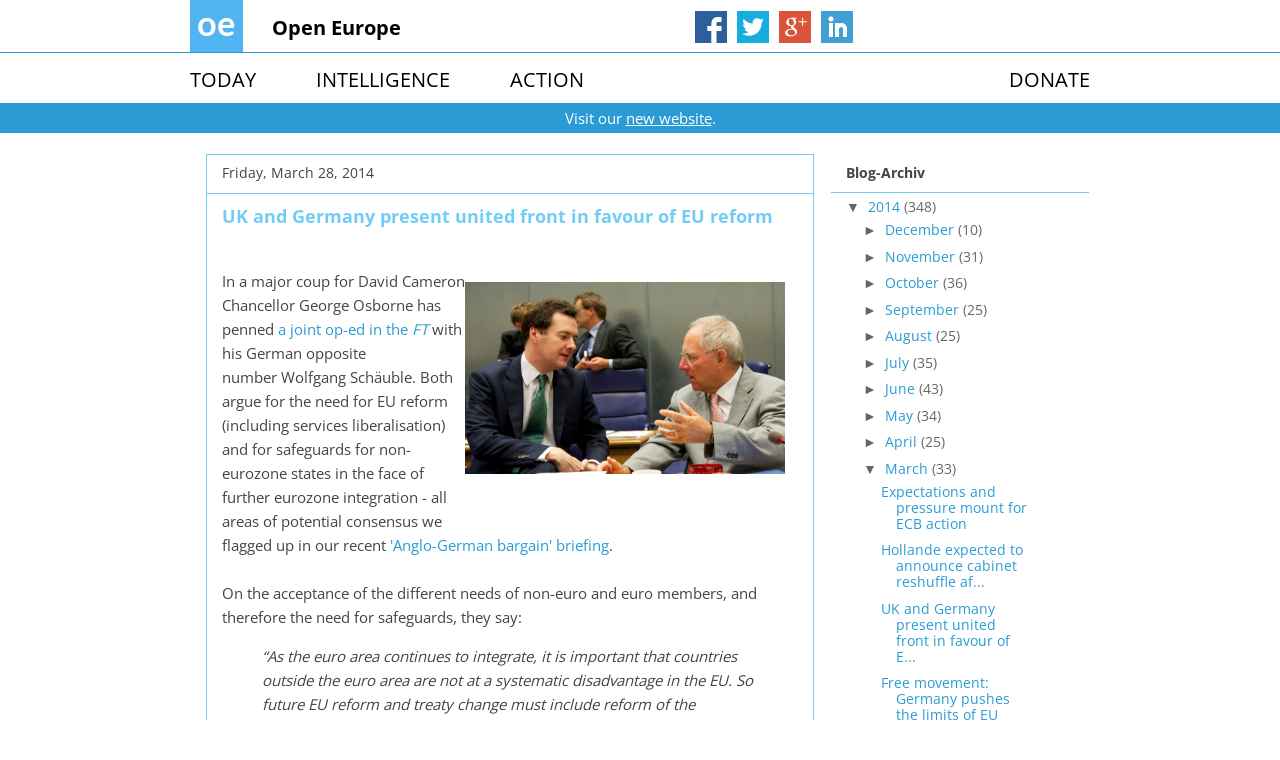

--- FILE ---
content_type: text/html; charset=UTF-8
request_url: https://openeuropeblog.blogspot.com/2014/03/uk-and-germany-present-united-front-in.html?showComment=1396194829722
body_size: 19828
content:
<!DOCTYPE html>
<html class='v2' dir='ltr' xmlns='http://www.w3.org/1999/xhtml' xmlns:b='http://www.google.com/2005/gml/b' xmlns:data='http://www.google.com/2005/gml/data' xmlns:expr='http://www.google.com/2005/gml/expr'>
<head>
<link href='https://www.blogger.com/static/v1/widgets/335934321-css_bundle_v2.css' rel='stylesheet' type='text/css'/>
<meta content='IE=EmulateIE7' http-equiv='X-UA-Compatible'/>
<meta content='width=1100' name='viewport'/>
<meta content='text/html; charset=UTF-8' http-equiv='Content-Type'/>
<meta content='blogger' name='generator'/>
<link href='https://openeuropeblog.blogspot.com/favicon.ico' rel='icon' type='image/x-icon'/>
<link href='http://openeuropeblog.blogspot.com/2014/03/uk-and-germany-present-united-front-in.html' rel='canonical'/>
<link rel="alternate" type="application/atom+xml" title="Open Europe - Atom" href="https://openeuropeblog.blogspot.com/feeds/posts/default" />
<link rel="alternate" type="application/rss+xml" title="Open Europe - RSS" href="https://openeuropeblog.blogspot.com/feeds/posts/default?alt=rss" />
<link rel="service.post" type="application/atom+xml" title="Open Europe - Atom" href="https://www.blogger.com/feeds/36227136/posts/default" />

<link rel="alternate" type="application/atom+xml" title="Open Europe - Atom" href="https://openeuropeblog.blogspot.com/feeds/7356551929951487462/comments/default" />
<!--Can't find substitution for tag [blog.ieCssRetrofitLinks]-->
<link href='https://blogger.googleusercontent.com/img/b/R29vZ2xl/AVvXsEjQ-loFcNs6lJN2LTZeOhHTvPzXTmA7ADd_AfZjqYGVt23wV55QeSEcOS2dxOkcuUejaZPsT5mZcQEyTX8paHBYFQaXmF49p49hV5iO5p2VZpPpd_ardcygRqCogCH7aGSVX0Ag/s1600/osborne+fin+min.png' rel='image_src'/>
<meta content='http://openeuropeblog.blogspot.com/2014/03/uk-and-germany-present-united-front-in.html' property='og:url'/>
<meta content='UK and Germany present united front in favour of EU reform' property='og:title'/>
<meta content='       In a major coup for David Cameron, Chancellor George Osborne has penned a joint op-ed in the FT  with his German opposite number Wolf...' property='og:description'/>
<meta content='https://blogger.googleusercontent.com/img/b/R29vZ2xl/AVvXsEjQ-loFcNs6lJN2LTZeOhHTvPzXTmA7ADd_AfZjqYGVt23wV55QeSEcOS2dxOkcuUejaZPsT5mZcQEyTX8paHBYFQaXmF49p49hV5iO5p2VZpPpd_ardcygRqCogCH7aGSVX0Ag/w1200-h630-p-k-no-nu/osborne+fin+min.png' property='og:image'/>
<title>Open Europe: UK and Germany present united front in favour of EU reform</title>
<style type='text/css'>@font-face{font-family:'Open Sans';font-style:normal;font-weight:400;font-stretch:normal;font-display:swap;src:url(//fonts.gstatic.com/s/opensans/v44/memSYaGs126MiZpBA-UvWbX2vVnXBbObj2OVZyOOSr4dVJWUgsjZ0B4gaVc.ttf)format('truetype');}@font-face{font-family:'Open Sans';font-style:normal;font-weight:700;font-stretch:normal;font-display:swap;src:url(//fonts.gstatic.com/s/opensans/v44/memSYaGs126MiZpBA-UvWbX2vVnXBbObj2OVZyOOSr4dVJWUgsg-1x4gaVc.ttf)format('truetype');}</style>
<style id='page-skin-1' type='text/css'><!--
/*
-----------------------------------------------
Blogger Template Style
Name:     Awesome Inc.
Designer: Tina Chen
URL:      tinachen.org
----------------------------------------------- */
/* Variable definitions
====================
<Variable name="keycolor" description="Main Color" type="color" default="#ffffff"/>
<Group description="Page" selector="body">
<Variable name="body.font" description="Font" type="font"
default="normal normal 15px 'Open Sans', Helvetica, Arial, sans-serif"/>
<Variable name="body.background.color" description="Background Color" type="color" default="#000000"/>
<Variable name="body.text.color" description="Text Color" type="color" default="#ffffff"/>
</Group>
<Group description="Links" selector=".main-inner">
<Variable name="link.color" description="Link Color" type="color" default="#888888"/>
<Variable name="link.visited.color" description="Visited Color" type="color" default="#444444"/>
<Variable name="link.hover.color" description="Hover Color" type="color" default="#cccccc"/>
</Group>
<Group description="Blog Title" selector=".header h1">
<Variable name="header.font" description="Title Font" type="font"
default="normal bold 40px 'Open Sans', Helvetica, Arial, sans-serif"/>
<Variable name="header.text.color" description="Title Color" type="color" default="#444444" />
<Variable name="header.background.color" description="Header Background" type="color" default="transparent" />
</Group>
<Group description="Blog Description" selector=".header .description">
<Variable name="description.font" description="Font" type="font"
default="normal normal 14px 'Open Sans', Helvetica, Arial, sans-serif"/>
<Variable name="description.text.color" description="Text Color" type="color"
default="#444444" />
</Group>
<Group description="Tabs Text" selector=".tabs-inner .widget li a">
<Variable name="tabs.font" description="Font" type="font"
default="normal bold 14px 'Open Sans', Helvetica, Arial, sans-serif"/>
<Variable name="tabs.text.color" description="Text Color" type="color" default="#444444"/>
<Variable name="tabs.selected.text.color" description="Selected Color" type="color" default="#444444"/>
</Group>
<Group description="Tabs Background" selector=".tabs-outer .PageList">
<Variable name="tabs.background.color" description="Background Color" type="color" default="#141414"/>
<Variable name="tabs.selected.background.color" description="Selected Color" type="color" default="#444444"/>
<Variable name="tabs.border.color" description="Border Color" type="color" default="#72cdf4"/>
</Group>
<Group description="Date Header" selector=".main-inner .widget h2.date-header, .main-inner .widget h2.date-header span">
<Variable name="date.font" description="Font" type="font"
default="normal normal 14px 'Open Sans', Helvetica, Arial, sans-serif"/>
<Variable name="date.text.color" description="Text Color" type="color" default="#666666"/>
<Variable name="date.border.color" description="Border Color" type="color" default="#72cdf4"/>
</Group>
<Group description="Post Title" selector="h3.post-title, h4, h3.post-title a">
<Variable name="post.title.font" description="Font" type="font"
default="normal bold 24px 'Open Sans', Helvetica, Arial, sans-serif"/>
<Variable name="post.title.text.color" description="Text Color" type="color" default="#444444"/>
</Group>
<Group description="Post Background" selector=".post">
<Variable name="post.background.color" description="Background Color" type="color" default="#ffffff" />
<Variable name="post.border.color" description="Border Color" type="color" default="#72cdf4" />
<Variable name="post.border.bevel.color" description="Bevel Color" type="color" default="#72cdf4"/>
</Group>
<Group description="Gadget Title" selector="h2">
<Variable name="widget.title.font" description="Font" type="font"
default="normal bold 14px 'Open Sans', Helvetica, Arial, sans-serif"/>
<Variable name="widget.title.text.color" description="Text Color" type="color" default="#444444"/>
</Group>
<Group description="Gadget Text" selector=".sidebar .widget">
<Variable name="widget.font" description="Font" type="font"
default="normal normal 14px 'Open Sans', Helvetica, Arial, sans-serif"/>
<Variable name="widget.text.color" description="Text Color" type="color" default="#444444"/>
<Variable name="widget.alternate.text.color" description="Alternate Color" type="color" default="#666666"/>
</Group>
<Group description="Gadget Links" selector=".sidebar .widget">
<Variable name="widget.link.color" description="Link Color" type="color" default="#2a9bd4"/>
<Variable name="widget.link.visited.color" description="Visited Color" type="color" default="#0e2e51"/>
<Variable name="widget.link.hover.color" description="Hover Color" type="color" default="#fb294d"/>
</Group>
<Group description="Gadget Background" selector=".sidebar .widget">
<Variable name="widget.background.color" description="Background Color" type="color" default="#141414"/>
<Variable name="widget.border.color" description="Border Color" type="color" default="#222222"/>
<Variable name="widget.border.bevel.color" description="Bevel Color" type="color" default="#000000"/>
</Group>
<Group description="Sidebar Background" selector=".column-left-inner .column-right-inner">
<Variable name="widget.outer.background.color" description="Background Color" type="color" default="transparent" />
</Group>
<Group description="Images" selector=".main-inner">
<Variable name="image.background.color" description="Background Color" type="color" default="transparent"/>
<Variable name="image.border.color" description="Border Color" type="color" default="transparent"/>
</Group>
<Group description="Feed" selector=".blog-feeds">
<Variable name="feed.text.color" description="Text Color" type="color" default="#444444"/>
</Group>
<Group description="Feed Links" selector=".blog-feeds">
<Variable name="feed.link.color" description="Link Color" type="color" default="#2a9bd4"/>
<Variable name="feed.link.visited.color" description="Visited Color" type="color" default="#0e2e51"/>
<Variable name="feed.link.hover.color" description="Hover Color" type="color" default="#fb294d"/>
</Group>
<Group description="Pager" selector=".blog-pager">
<Variable name="pager.background.color" description="Background Color" type="color" default="#ffffff" />
</Group>
<Group description="Footer" selector=".footer-outer">
<Variable name="footer.background.color" description="Background Color" type="color" default="#ffffff" />
<Variable name="footer.text.color" description="Text Color" type="color" default="#444444" />
</Group>
<Variable name="title.shadow.spread" description="Title Shadow" type="length" default="-1px"/>
<Variable name="body.background" description="Body Background" type="background"
color="#ffffff"
default="$(color) none repeat scroll top left"/>
<Variable name="body.background.gradient.cap" description="Body Gradient Cap" type="url"
default="none"/>
<Variable name="body.background.size" description="Body Background Size" type="string" default="auto"/>
<Variable name="tabs.background.gradient" description="Tabs Background Gradient" type="url"
default="none"/>
<Variable name="header.background.gradient" description="Header Background Gradient" type="url" default="none" />
<Variable name="header.padding.top" description="Header Top Padding" type="length" default="22px" />
<Variable name="header.margin.top" description="Header Top Margin" type="length" default="0" />
<Variable name="header.margin.bottom" description="Header Bottom Margin" type="length" default="0" />
<Variable name="widget.padding.top" description="Widget Padding Top" type="length" default="8px" />
<Variable name="widget.padding.side" description="Widget Padding Side" type="length" default="15px" />
<Variable name="widget.outer.margin.top" description="Widget Top Margin" type="length" default="0" />
<Variable name="widget.outer.background.gradient" description="Gradient" type="url" default="none" />
<Variable name="widget.border.radius" description="Gadget Border Radius" type="length" default="0" />
<Variable name="outer.shadow.spread" description="Outer Shadow Size" type="length" default="0" />
<Variable name="date.header.border.radius.top" description="Date Header Border Radius Top" type="length" default="0" />
<Variable name="date.header.position" description="Date Header Position" type="length" default="15px" />
<Variable name="date.space" description="Date Space" type="length" default="30px" />
<Variable name="date.position" description="Date Float" type="string" default="static" />
<Variable name="date.padding.bottom" description="Date Padding Bottom" type="length" default="0" />
<Variable name="date.border.size" description="Date Border Size" type="length" default="0" />
<Variable name="date.background" description="Date Background" type="background" color="transparent"
default="$(color) none no-repeat scroll top left" />
<Variable name="date.first.border.radius.top" description="Date First top radius" type="length" default="0" />
<Variable name="date.last.space.bottom" description="Date Last Space Bottom" type="length"
default="20px" />
<Variable name="date.last.border.radius.bottom" description="Date Last bottom radius" type="length" default="0" />
<Variable name="post.first.padding.top" description="First Post Padding Top" type="length" default="0" />
<Variable name="image.shadow.spread" description="Image Shadow Size" type="length" default="0"/>
<Variable name="image.border.radius" description="Image Border Radius" type="length" default="0"/>
<Variable name="separator.outdent" description="Separator Outdent" type="length" default="15px" />
<Variable name="title.separator.border.size" description="Widget Title Border Size" type="length" default="1px" />
<Variable name="list.separator.border.size" description="List Separator Border Size" type="length" default="1px" />
<Variable name="shadow.spread" description="Shadow Size" type="length" default="0"/>
<Variable name="startSide" description="Side where text starts in blog language" type="automatic" default="left"/>
<Variable name="endSide" description="Side where text ends in blog language" type="automatic" default="right"/>
<Variable name="date.side" description="Side where date header is placed" type="string" default="right"/>
<Variable name="pager.border.radius.top" description="Pager Border Top Radius" type="length" default="0" />
<Variable name="pager.space.top" description="Pager Top Space" type="length" default="1em" />
<Variable name="footer.background.gradient" description="Background Gradient" type="url" default="none" />
<Variable name="mobile.background.size" description="Mobile Background Size" type="string"
default="auto"/>
<Variable name="mobile.background.overlay" description="Mobile Background Overlay" type="string"
default="transparent none repeat scroll top left"/>
<Variable name="mobile.button.color" description="Mobile Button Color" type="color" default="#ffffff" />
*/
/* Content
----------------------------------------------- */
body {
font: normal normal 15px Open Sans;
color: #444444;
background: #ffffff none repeat scroll top left;
}
html body .content-outer {
min-width: 0;
max-width: 100%;
width: 100%;
}
a:link {
text-decoration: none;
color: #2a9bd4;
}
a:visited {
text-decoration: none;
color: #0e2e51;
}
a:hover {
text-decoration: none;
color: #fb294d;
}
.body-fauxcolumn-outer .cap-top {
position: absolute;
z-index: 1;
height: 276px;
width: 100%;
background: transparent none repeat-x scroll top left;
_background-image: none;
}
/* Columns
----------------------------------------------- */
.content-inner {
padding: 0;
}
.header-inner .section {
margin-left: -20px;
margin-right: 16px;
margin-top: 0px;
margin-bottom: 0px;
}
.tabs-inner .section {
margin: 0 16px;
}
.main-inner {
padding-top: 30px;
}
.main-inner .column-center-inner,
.main-inner .column-left-inner,
.main-inner .column-right-inner {
padding: 0 5px;
}
*+html body .main-inner .column-center-inner {
margin-top: -30px;
}
#layout .main-inner .column-center-inner {
margin-top: 0;
}
/* Header
----------------------------------------------- */
.header-outer {
margin: 0 0 0 0;
background: transparent none repeat scroll 0 0;
}
.Header h1 {
font: normal bold 30px Open Sans;
line-height: 1.6em;
color: #444444;
text-shadow: 0 0 -1px #000000;
}
.Header h1 a {
color: #444444;
}
.Header .description {
font: normal normal 14px Open Sans;
line-height: 1.6em;
color: #444444;
padding: 0;
margin: 0;
background: transparent;
}
.header-inner .Header .titlewrapper,
.header-inner .Header .descriptionwrapper {
padding-left: 0;
padding-right: 0;
margin-bottom: 0;
}
.header-inner .Header .titlewrapper {
padding-top: 22px;
}
/* Tabs
----------------------------------------------- */
.tabs-outer {
overflow: hidden;
position: relative;
background: #eeeeee url(//www.blogblog.com/1kt/awesomeinc/tabs_gradient_light.png) repeat scroll 0 0;
}
#layout .tabs-outer {
overflow: visible;
}
.tabs-cap-top, .tabs-cap-bottom {
position: absolute;
width: 100%;
border-top: 1px solid #999999;
}
.tabs-cap-bottom {
bottom: 0;
}
.tabs-inner .widget li a {
display: inline-block;
margin: 0;
padding: .6em 1.5em;
font: normal bold 14px Open Sans;
line-height: 1.6em;
color: #444444;
border-top: 1px solid #999999;
border-bottom: 1px solid #999999;
border-left: 1px solid #999999;
height: 16px;
line-height: 16px;
}
.tabs-inner .widget li:last-child a {
border-right: 1px solid #999999;
}
.tabs-inner .widget li.selected a, .tabs-inner .widget li a:hover {
background: #666666 url(//www.blogblog.com/1kt/awesomeinc/tabs_gradient_light.png) repeat-x scroll 0 -100px;
color: #ffffff;
}
/* Headings
----------------------------------------------- */
h2 {
font: normal bold 14px Open Sans;
line-height: 1.6em;
color: #444444;
}
/* Widgets
----------------------------------------------- */
.main-inner .section {
margin-left: 27px;
margin-right: 27px;
margin-top: 0px;
margin-bottom: 0px;
padding: 0;
}
.main-inner .column-left-outer,
.main-inner .column-right-outer {
margin-top: 0;
}
#layout .main-inner .column-left-outer,
#layout .main-inner .column-right-outer {
margin-top: 0;
}
.main-inner .column-left-inner,
.main-inner .column-right-inner {
background: transparent none repeat 0 0;
}
#layout .main-inner .column-left-inner,
#layout .main-inner .column-right-inner {
margin-top: 0;
}
.sidebar .widget {
font: normal normal 14px Open Sans;
line-height: 1.6em;
color: #444444;
}
.sidebar .widget a:link {
color: #2a9bd4;
}
.sidebar .widget a:visited {
color: #0e2e51;
}
.sidebar .widget a:hover {
color: #fb294d;
}
.sidebar .widget h2 {
text-shadow: 0 0 -1px #000000;
}
.main-inner .widget {
background-color: #ffffff;
padding: 0;
margin: 20px -16px 15px;
}
.main-inner .widget h2 {
margin: 0 -15px;
padding: .6em 15px .5em;
border-bottom: 1px solid transparent;
}
.footer-inner .widget {
text-align: center;
font-family: "Open Sans", Helvetica, Arial, sans-serif;
}
.footer-inner .widget strong {
font-weight: bold;
}
.footer-inner .widget h2 {
padding: 0 0 .4em;
border-bottom: 1px solid transparent;
}
.main-inner .widget h2 + div, .footer-inner .widget h2 + div {
border-top: 1px solid #72cdf4;
padding-top: 8px;
}
.main-inner .widget .widget-content {
margin: 0 -15px;
padding: 7px 15px 0;
}
.main-inner .widget ul, .main-inner .widget #ArchiveList ul.flat {
margin: -8px -15px 0;
padding: 0;
list-style: none;
}
.main-inner .widget #ArchiveList {
margin: -8px 0 0;
}
.main-inner .widget ul li, .main-inner .widget #ArchiveList ul.flat li {
padding: .5em 15px;
text-indent: 0;
color: #666666;
border-top: 1px solid #72cdf4;
border-bottom: 1px solid transparent;
}
.main-inner .widget #ArchiveList ul li {
padding-top: .25em;
padding-bottom: .25em;
}
.main-inner .widget ul li:first-child, .main-inner .widget #ArchiveList ul.flat li:first-child {
border-top: none;
}
.main-inner .widget ul li:last-child, .main-inner .widget #ArchiveList ul.flat li:last-child {
border-bottom: none;
}
.post-body {
position: relative;
}
.main-inner .widget .post-body ul {
padding: 0 2.5em;
margin: .5em 0;
list-style: disc;
}
.main-inner .widget .post-body ul li {
padding: 0.25em 0;
margin-bottom: .25em;
color: #444444;
border: none;
}
.footer-inner .widget ul {
padding: 0;
list-style: none;
}
.widget .zippy {
color: #666666;
}
/* Posts
----------------------------------------------- */
body .main-inner .Blog {
padding: 0;
margin-bottom: 1em;
background-color: transparent;
border: none;
}
.main-inner .section:last-child .Blog:last-child {
padding: 0;
margin-bottom: 1em;
}
.main-inner .widget h2.date-header {
margin: 0 -15px 1px;
padding: 0 0 0 0;
font: normal normal 14px Open Sans;
line-height: 1.6em;
color: #444444;
background: transparent none no-repeat scroll top left;
border-top: 0 solid #72cdf4;
border-bottom: 1px solid transparent;
position: static;
bottom: 100%;
right: 15px;
text-shadow: 0 0 -1px #000000;
}
.main-inner .widget h2.date-header span {
font: normal normal 14px Open Sans;
line-height: 1.6em;
display: block;
padding: .5em 15px;
border-left: 0 solid #72cdf4;
border-right: 0 solid #72cdf4;
}
.date-outer {
position: relative;
margin: 30px 0 20px;
padding: 0 15px;
background-color: #ffffff;
border: 1px solid #72cdf4;
}
.date-outer:first-child {
margin-top: 0;
}
.date-outer:last-child {
margin-bottom: 20px;
}
.date-posts {
margin: 0 -15px;
padding: 0 15px;
clear: both;
}
.post-outer, .inline-ad {
border-top: 1px solid #72cdf4;
margin: 0 -15px;
padding: 15px 15px;
}
.post-outer {
padding-bottom: 10px;
}
.post-outer:first-child {
padding-top: 0;
border-top: none;
}
.post-outer:last-child, .inline-ad:last-child {
border-bottom: none;
}
.post-body {
position: relative;
}
.post-body img {
padding: 8px;
background: transparent;
border: 1px solid transparent;
margin-left: -20px;
}
h3.post-title, h4 {
font: normal bold 18px Open Sans;
line-height: 1.6em;
color: #72cdf4;
}
h3.post-title a {
font: normal bold 18px Open Sans;
line-height: 1.6em;
color: #72cdf4;
}
h3.post-title a:hover {
color: #fb294d;
text-decoration: none;
}
.post-header {
margin: 0 0 1em;
}
.post-body {
line-height: 1.6em;
}
.post-outer h2 {
color: #444444;
}
.post-footer {
margin: 1.5em 0 0;
}
#blog-pager {
padding: 15px;
font-size: 120%;
background-color: #ffffff;
border: 1px solid #72cdf4;
margin-top: 1em;
}
.blog-feeds, .post-feeds {
margin: 1em 0;
text-align: center;
color: #444444;
}
.blog-feeds a, .post-feeds a {
color: #2a9bd4;
}
.blog-feeds a:visited, .post-feeds a:visited {
color: #0e2e51;
}
.blog-feeds a:hover, .post-feeds a:hover {
color: #fb294d;
}
.post-outer .comments {
margin-top: 2em;
}
/* Comments
----------------------------------------------- */
.comments .comments-content .icon.blog-author {
background-repeat: no-repeat;
background-image: url([data-uri]);
}
.comments .comments-content .loadmore a {
border-top: 1px solid #999999;
border-bottom: 1px solid #999999;
}
.comments .continue {
border-top: 2px solid #999999;
}
/* Footer
----------------------------------------------- */
.footer-outer {
margin: -20px 0 -1px;
padding: 20px 0 0;
color: #444444;
overflow: hidden;
}
.footer-fauxborder-left {
background: #ffffff none repeat scroll 0 0;
margin: 0 -20px;
}
/* Mobile
----------------------------------------------- */
body.mobile {
background-size: auto;
}
.mobile .body-fauxcolumn-outer {
background: transparent none repeat scroll top left;
}
*+html body.mobile .main-inner .column-center-inner {
margin-top: 0;
}
.mobile .main-inner .widget {
padding: 0 0 15px;
}
.mobile .main-inner .widget h2 + div,
.mobile .footer-inner .widget h2 + div {
border-top: none;
padding-top: 0;
}
.mobile .footer-inner .widget h2 {
padding: 0.5em 0;
border-bottom: none;
}
.mobile .main-inner .widget .widget-content {
margin: 0;
padding: 7px 0 0;
}
.mobile .main-inner .widget ul,
.mobile .main-inner .widget #ArchiveList ul.flat {
margin: 0 -15px 0;
}
.mobile .main-inner .widget h2.date-header {
right: 0;
}
.mobile .date-header span {
padding: 0.4em 0;
}
.mobile .date-outer:first-child {
margin-bottom: 0;
border: 1px solid #72cdf4;
-moz-border-radius-topleft: 0;
-moz-border-radius-topright: 0;
-webkit-border-top-left-radius: 0;
-webkit-border-top-right-radius: 0;
-goog-ms-border-top-left-radius: 0;
-goog-ms-border-top-right-radius: 0;
border-top-left-radius: 0;
border-top-right-radius: 0;
}
.mobile .date-outer {
border-color: #72cdf4;
border-width: 0 1px 1px;
}
.mobile .date-outer:last-child {
margin-bottom: 0;
}
.mobile .main-inner {
padding: 0;
}
.mobile .header-inner .section {
margin: 0;
}
.mobile .blog-posts {
padding: 0 10px;
}
.mobile .post-outer, .mobile .inline-ad {
padding: 5px 0;
}
.mobile .tabs-inner .section {
margin: 0 10px;
}
.mobile .main-inner .widget h2 {
margin: 0;
padding: 0;
}
.mobile .main-inner .widget h2.date-header span {
padding: 0;
}
.mobile .main-inner .widget .widget-content {
margin: 0;
padding: 7px 0 0;
}
.mobile #blog-pager {
border: 1px solid transparent;
background: #ffffff none repeat scroll 0 0;
}
.mobile .main-inner .column-left-inner,
.mobile .main-inner .column-right-inner {
background: transparent none repeat 0 0;
}
.mobile .date-posts {
margin: 0;
padding: 0;
}
.mobile .footer-fauxborder-left {
margin: 0;
border-top: inherit;
}
.mobile .main-inner .section:last-child .Blog:last-child {
margin-bottom: 0;
}
.mobile-index-contents {
color: #444444;
}
.mobile .mobile-link-button {
background: #2a9bd4 url(//www.blogblog.com/1kt/awesomeinc/tabs_gradient_light.png) repeat scroll 0 0;
}
.mobile-link-button a:link, .mobile-link-button a:visited {
color: #ffffff;
}
.mobile .tabs-inner .PageList .widget-content {
background: transparent;
border-top: 1px solid;
border-color: #999999;
color: #444444;
}
.mobile .tabs-inner .PageList .widget-content .pagelist-arrow {
border-left: 1px solid #999999;
}
/* New OE Menu
----------------------------------------------- */
.header-outer {
height: 103px;
border-bottom: 1px solid #ccc;
margin-bottom: 20px;
}
.header-outer .header-wrapper {
position: relative;
width: 900px;
margin: 0 auto;
}
.header-outer .center-line {
position: absolute;
height: 1px;
width: 100%;
top: 51px;
border-bottom: 1px solid #2A9BD4;
}
/* Search */
.header-outer .header-wrapper #crosscol {
position: absolute;
top: 10px;
right: 0;
margin: 0;
}
.header-outer .header-wrapper .widget {
margin: 0;
}
.header-outer .header-wrapper #crosscol table.gsc-search-box td.gsc-input {
padding: 0;
}
.header-outer .header-wrapper #crosscol input.gsc-input {
padding: 0 10px;
border: 1px solid #000;
width: 205px;
height: 32px;
}
/* Hide search button */
.gsc-search-button {
display: none !important;
}
/* End Search */
/* Social */
.header-outer #header-social {
position: absolute;
top: 11px;
right: 225px;
}
.header-outer #header-social ul {
list-style-type: none;
width: 170px;
margin: 0;
}
.header-outer #header-social ul li {
display: inline-block;
float: left;
margin: 0 10px 0 0;
}
/* End Social */
/* Menu */
.header-outer .section#header {
margin: 0;
}
.header-outer .Header {
margin-top: 0;
}
.header-outer .Header #header-inner {
position: relative;
height: 103px;
width: 100%;
}
.header-outer div#title a {
position: absolute;
top: 14px;
left: 82px;
font-size: 20px;
font-weight: bold;
font-family: "Open Sans", Helvetica, Arial, sans-serif;
color: #000;
}
.header-outer .Header .descriptionwrapper ul {
list-style-type: none;
position: absolute;
top: 64px;
left: 0;
width: 900px;
padding: 0;
}
.header-outer .Header .descriptionwrapper ul li {
display: inline-block;
float: left;
margin: 0 60px 0 0;
}
.header-outer .Header .descriptionwrapper ul li:last-child {
float: right;
margin-right: 0;
}
.header-outer .Header .descriptionwrapper a {
font-size: 20px;
font-weight: 400;
font-family: "Open Sans", Helvetica, Arial, sans-serif;
color: #000;
}
.header-outer .Header .descriptionwrapper a:hover {
color: #2A9BD4;
text-decoration: none;
}
/* End Menu */
/* New site message */
#header-new-site-msg {
background-color: #2A9BD4;
height: 30px;
line-height: 30px;
text-align: center;
color: #fff;
}
#header-new-site-msg a {
color: #fff;
text-decoration: underline;
}
#header-new-site-msg a:hover {
color: #FB294D;
}
----------------------------------------------- */

--></style>
<style id='template-skin-1' type='text/css'><!--
body { min-width: 900px; }
.content-outer, .content-fauxcolumn-outer, .region-inner { min-width: 900px; max-width: 900px; _width: 900px; }
.main-inner .columns { padding-left: 0px; padding-right: 260px; }
.main-inner .fauxcolumn-center-outer { left: 0px; right: 260px; _width: expression(this.parentNode.offsetWidth - parseInt("0px") - parseInt("260px") + 'px'); }
.main-inner .fauxcolumn-left-outer { width: 0px; }
.main-inner .fauxcolumn-right-outer { width: 260px; }
.main-inner .column-left-outer { width: 0px; right: 100%; margin-left: -0px; }
.main-inner .column-right-outer { width: 260px; margin-right: -260px; }
#layout { min-width: 0; }
#layout .content-outer { min-width: 0; width: 800px; }
#layout .region-inner { min-width: 0; width: auto; }
.description a:link { color: white; margin-left: 14px; margin-right: 2px }
.description a:visited { color: white; margin-left: 14px; margin-right: 2px }
.header-inner .Header .descriptionwrapper { padding-right: 4px; }
--></style>
<link href='https://www.blogger.com/dyn-css/authorization.css?targetBlogID=36227136&amp;zx=a7a4ac49-bdec-4841-8d9d-b56fa5ccb025' media='none' onload='if(media!=&#39;all&#39;)media=&#39;all&#39;' rel='stylesheet'/><noscript><link href='https://www.blogger.com/dyn-css/authorization.css?targetBlogID=36227136&amp;zx=a7a4ac49-bdec-4841-8d9d-b56fa5ccb025' rel='stylesheet'/></noscript>
<meta name='google-adsense-platform-account' content='ca-host-pub-1556223355139109'/>
<meta name='google-adsense-platform-domain' content='blogspot.com'/>

</head>
<body class='loading'>
<div class='body-fauxcolumns'><div class='fauxcolumn-outer body-fauxcolumn-outer'><div class='cap-top'>
<div class='cap-left'></div>
<div class='cap-right'></div></div><div class='fauxborder-left'><div class='fauxborder-right'></div><div class='fauxcolumn-inner'></div></div><div class='cap-bottom'>
<div class='cap-left'></div>
<div class='cap-right'></div></div></div></div><div class='content'><div class='content-fauxcolumns'><div class='fauxcolumn-outer content-fauxcolumn-outer'><div class='cap-top'>
<div class='cap-left'></div>
<div class='cap-right'></div></div><div class='fauxborder-left'><div class='fauxborder-right'></div><div class='fauxcolumn-inner'></div></div><div class='cap-bottom'>
<div class='cap-left'></div>
<div class='cap-right'></div></div></div></div><div class='content-outer'><div class='content-cap-top cap-top'><div class='cap-left'></div><div class='cap-right'></div></div><div class='fauxborder-left content-fauxborder-left'><div class='fauxborder-right content-fauxborder-right'></div><div class='content-inner'>
<header>
<div class='header-outer'>
<div class='center-line'></div>
<div class='header-wrapper'>
<div class='header section' id='header'><div class='widget Header' data-version='1' id='Header1'>
<div id='header-inner'>
<a href='http://www.openeurope.org.uk' id='logo'>
<img alt='<a href="http://www.openeurope.org.uk">Open Europe</a>' height='52px; ' id='Header1_headerimg' src='https://blogger.googleusercontent.com/img/b/R29vZ2xl/AVvXsEg_j1k6OhU0HyKa6_RMoMPw-t2BklljxGtkCN9rYvOKpsgEel9jG2nRkHKG7NW9UjrQ8uX0z-ZtcTG4ZKtQdQxE2Yw84TdHTaX2fAXyfyZ7zeFDw9pvLTdVzZQsymCelJOaGACr/s1600/logo.png' style='display: block' width='53px; '/>
</a>
<div id='title'>
<a href='https://openeuropeblog.blogspot.com/'><a href="http://www.openeurope.org.uk">Open Europe</a></a>
</div>
<div class='descriptionwrapper'>
<p class='description'><span><ul>
 <li><a href="http://www.openeurope.org.uk/today">TODAY</a></li>
 <li><a href="http://www.openeurope.org.uk/intelligence">INTELLIGENCE</a></li>
 <li><a href="http://www.openeurope.org.uk/today/action">ACTION</a></li>
 <li><a href="http://www.openeurope.org.uk/donate">DONATE</a></li>
</ul>
 </span></p>
</div>
</div>
</div></div>
<div id='header-social'>
<ul>
<li><a href='http://www.facebook.com/OpenEuropeOrgUK' target='_blank'><img alt="Facebook" height="32" src="https://lh3.googleusercontent.com/blogger_img_proxy/AEn0k_tztZmts_37m_LtlSEIza3LTTJQr0QQEGI5QNuhCWfe2W_7Ff4oeNQg8v-WV9x7wPikG-r5e29OaVkMZQS-9XbaJd89K_tzIAdA8EE-FjKCL6UtRu9S3lWEV0k5WVOf5j2xeS5i=s0-d" width="32"></a></li>
<li><a href='http://twitter.com/OpenEurope' target='_blank'><img alt="Facebook" height="32" src="https://lh3.googleusercontent.com/blogger_img_proxy/AEn0k_vd2rGDZhBTHJhDbWJ1lC5d0Ysk00CLPJaRscass6mGe2boOe_xAGejOPTWMNxRqOFbctlXRqa34xEwcvC6sb_aqIf8GV2BF213Y_noQmIc7ipENDaXdvORRPFwIU-5jOZJ6UXO=s0-d" width="32"></a></li>
<li><a href='https://plus.google.com/+openeurope' target='_blank'><img alt="Facebook" height="32" src="https://lh3.googleusercontent.com/blogger_img_proxy/AEn0k_vJ-7u1om25KT6_wrn5aMk_CzqOWzZG-EbCcCqKilxQTLr34ju0WfvUMgWhjwu1X55q90qgwteupQvU6-Nv-vfU1XMAuZxu4Jd-ryjzeyUcy83JSrcg-Ia_qCFGbZ5RvYwcoh5dgFK_Zw=s0-d" width="32"></a></li>
<li><a href='http://www.linkedin.com/company/open-europe' target='_blank'><img alt="Facebook" height="32" src="https://lh3.googleusercontent.com/blogger_img_proxy/AEn0k_sXcWtLzdexWx7yp6IhlB2AdosnsyeF5VnoR29FOuZeR7S60WulOYjMSL4nyEudVk48PROHA7WrhsSRfha4cN8ALBdIRC5xly4C2RdSXFMe2UZR7rkBXH7S33KQmy7HvAxC-Jtw1g=s0-d" width="32"></a></li>
</ul>
</div>
<!-- Search -->
<div class='tabs section' id='crosscol'><div class='widget BlogSearch' data-version='1' id='BlogSearch1'>
<h2 class='title'>Search This Blog</h2>
<div class='widget-content'>
<div id='BlogSearch1_form'>
<span class='cse-status'><!--Can't find substitution for tag [loadingMsg]--></span>
</div>
</div>
<style type='text/css'>
						      #uds-searchControl .gs-result .gs-title,
						      #uds-searchControl .gs-result .gs-title *,
						      #uds-searchControl .gsc-results .gsc-trailing-more-results,
						      #uds-searchControl .gsc-results .gsc-trailing-more-results * {
						        color:<!--Can't find substitution for tag [linkColor]-->;
						      }
						
						      #uds-searchControl .gs-result .gs-title a:visited,
						      #uds-searchControl .gs-result .gs-title a:visited * {
						        color:<!--Can't find substitution for tag [visitedLinkColor]-->;
						      }
						
						      #uds-searchControl .gs-relativePublishedDate,
						      #uds-searchControl .gs-publishedDate {
						        color: <!--Can't find substitution for tag [dateColor]-->;
						      }
						
						      #uds-searchControl .gs-result a.gs-visibleUrl,
						      #uds-searchControl .gs-result .gs-visibleUrl {
						        color: <!--Can't find substitution for tag [urlColor]-->;
						      }
						
						      #uds-searchControl .gsc-results {
						        border-color: <!--Can't find substitution for tag [borderColor]-->;
						        background-color: <!--Can't find substitution for tag [backgroundColor]-->;
						      }
						
						      #uds-searchControl .gsc-tabhActive {
						        border-color: <!--Can't find substitution for tag [borderColor]-->;
						        border-top-color: <!--Can't find substitution for tag [activeBorderColor]-->;
						        background-color: <!--Can't find substitution for tag [backgroundColor]-->;
						        color: <!--Can't find substitution for tag [textColor]-->;
						      }
						
						      #uds-searchControl .gsc-tabhInactive {
						        border-color: <!--Can't find substitution for tag [borderColor]-->;
						        background-color: transparent;
						        color: <!--Can't find substitution for tag [linkColor]-->;
						      }
						
						      #uds-searchClearResults {
						        border-color: <!--Can't find substitution for tag [borderColor]-->;
						      }
						
						      #uds-searchClearResults:hover {
						        border-color: <!--Can't find substitution for tag [activeBorderColor]-->;
						      }
						
						      #uds-searchControl .gsc-cursor-page {
						        color: <!--Can't find substitution for tag [linkColor]-->;
						      }
						
						      #uds-searchControl .gsc-cursor-current-page {
						        color: <!--Can't find substitution for tag [textColor]-->;
						      }
						    </style>
<div class='clear'></div>
</div></div>
<div class='tabs no-items section' id='crosscol-overflow'></div>
<!-- End Search -->
</div>
<!-- .header-wrapper -->
<!-- New site message -->
<div id='header-new-site-msg'>
				Visit our <a href='http://www.openeurope.org.uk'>new website</a>.
			</div>
<!-- End New site message -->
</div>
<!-- .header-outer -->
</header>
<div class='main-outer'>
<div class='main-cap-top cap-top'>
<div class='cap-left'></div>
<div class='cap-right'></div>
</div>
<div class='fauxborder-left main-fauxborder-left'>
<div class='fauxborder-right main-fauxborder-right'></div>
<div class='region-inner main-inner'>
<div class='columns fauxcolumns'>
<div class='fauxcolumn-outer fauxcolumn-center-outer'>
<div class='cap-top'>
<div class='cap-left'></div>
<div class='cap-right'></div>
</div>
<div class='fauxborder-left'>
<div class='fauxborder-right'></div>
<div class='fauxcolumn-inner'>
</div>
</div>
<div class='cap-bottom'>
<div class='cap-left'></div>
<div class='cap-right'></div>
</div>
</div>
<div class='fauxcolumn-outer fauxcolumn-left-outer'>
<div class='cap-top'>
<div class='cap-left'></div>
<div class='cap-right'></div>
</div>
<div class='fauxborder-left'>
<div class='fauxborder-right'></div>
<div class='fauxcolumn-inner'>
</div>
</div>
<div class='cap-bottom'>
<div class='cap-left'></div>
<div class='cap-right'></div>
</div>
</div>
<div class='fauxcolumn-outer fauxcolumn-right-outer'>
<div class='cap-top'>
<div class='cap-left'></div>
<div class='cap-right'></div>
</div>
<div class='fauxborder-left'>
<div class='fauxborder-right'></div>
<div class='fauxcolumn-inner'>
</div>
</div>
<div class='cap-bottom'>
<div class='cap-left'></div>
<div class='cap-right'></div>
</div>
</div>
<!-- corrects IE6 width calculation -->
<div class='columns-inner'>
<div class='column-center-outer'>
<div class='column-center-inner'>
<div class='main section' id='main'><div class='widget Blog' data-version='1' id='Blog1'>
<div class='blog-posts hfeed'>

          <div class="date-outer">
        
<h2 class='date-header'><span>Friday, March 28, 2014</span></h2>

          <div class="date-posts">
        
<div class='post-outer'>
<div class='post hentry uncustomized-post-template' itemprop='blogPost' itemscope='itemscope' itemtype='http://schema.org/BlogPosting'>
<meta content='https://blogger.googleusercontent.com/img/b/R29vZ2xl/AVvXsEjQ-loFcNs6lJN2LTZeOhHTvPzXTmA7ADd_AfZjqYGVt23wV55QeSEcOS2dxOkcuUejaZPsT5mZcQEyTX8paHBYFQaXmF49p49hV5iO5p2VZpPpd_ardcygRqCogCH7aGSVX0Ag/s1600/osborne+fin+min.png' itemprop='image_url'/>
<meta content='36227136' itemprop='blogId'/>
<meta content='7356551929951487462' itemprop='postId'/>
<a name='7356551929951487462'></a>
<h3 class='post-title entry-title' itemprop='name'>
UK and Germany present united front in favour of EU reform
</h3>
<div class='post-header'>
<div class='post-header-line-1'></div>
</div>
<div class='post-body entry-content' id='post-body-7356551929951487462' itemprop='description articleBody'>
<span style="font-family: inherit;"></span>

<br />
<table cellpadding="0" cellspacing="0" class="tr-caption-container" style="float: right; text-align: right;"><tbody>
<tr><td style="text-align: center;"><a href="https://blogger.googleusercontent.com/img/b/R29vZ2xl/AVvXsEjQ-loFcNs6lJN2LTZeOhHTvPzXTmA7ADd_AfZjqYGVt23wV55QeSEcOS2dxOkcuUejaZPsT5mZcQEyTX8paHBYFQaXmF49p49hV5iO5p2VZpPpd_ardcygRqCogCH7aGSVX0Ag/s1600/osborne+fin+min.png" imageanchor="1" style="clear: right; margin-bottom: 1em; margin-left: auto; margin-right: auto;"><span style="font-family: inherit;"><img border="0" height="192" src="https://blogger.googleusercontent.com/img/b/R29vZ2xl/AVvXsEjQ-loFcNs6lJN2LTZeOhHTvPzXTmA7ADd_AfZjqYGVt23wV55QeSEcOS2dxOkcuUejaZPsT5mZcQEyTX8paHBYFQaXmF49p49hV5iO5p2VZpPpd_ardcygRqCogCH7aGSVX0Ag/s1600/osborne+fin+min.png" width="320" /></span></a></td></tr>
<tr><td class="tr-caption" style="text-align: center;"><br /></td></tr>
</tbody></table>
<span style="font-family: inherit;">In a major coup for David Cameron, Chancellor George Osborne&nbsp;has penned </span><a href="http://www.ft.com/cms/s/0/5265a32e-b5c7-11e3-81cb-00144feabdc0.html#axzz2x9nV8IFJ"><span style="font-family: inherit;">a joint op-ed in the <i>FT</i></span></a><span style="font-family: inherit;"><i> </i></span><span style="font-family: inherit;">with his&nbsp;German opposite number&nbsp;Wolfgang Schäuble. Both argue for the need for EU reform (</span><span style="font-family: inherit;">including services liberalisation) and for safeguards for non-eurozone states in the face of further eurozone integration - all areas of potential consensus we flagged up in our recent&nbsp;</span><a href="http://www.openeurope.org.uk/Content/Documents/Pdfs/140224AngloGermanbargain.pdf">'Anglo-German bargain' briefing</a>.<br />
<br />
<div>
<span style="font-family: inherit;">On the acceptance of the different needs of non-euro and euro members, and therefore the need for safeguards, they say:</span><br />
<div class="MsoNormal" style="margin: 0cm 0cm 10pt;">
<blockquote class="tr_bq">
<span style="font-family: inherit;"><i>&#8220;As the euro area continues to integrate, it is important that countries outside the euro area are not at a systematic disadvantage in the EU. So future EU reform and treaty change must include reform of the governance framework to put euro area integration on a sound legal basis, and guarantee fairness for those EU countries inside the single market but outside the single currency.&#8221;</i></span></blockquote>
</div>
<span style="font-family: inherit;">Getting explicit German support for this view and providing a united front on this issue is an important step forward for the UK and for Cameron's EU reform agenda. While Germany has previously hinted at willingness to support the UK on this issue, this is certainly a step up. It also brings Cameron closer to ticking off one of the key targets he recently </span><span style="font-family: inherit;"><span style="font-family: inherit;">put forward in what was probably </span><a href="http://openeuropeblog.blogspot.co.uk/2014/03/the-closest-cameron-has-to-got-to.html"><span style="font-family: inherit;">the most important article nobody spotted</span></a><span style="font-family: inherit;">. Open Europe&nbsp;<a href="http://www.openeurope.org.uk/Content/Documents/PDFs/EBAsafeguards.pdf">has long argued</a> that safeguards against further eurozone integration are crucial and that they will play a key role in determining the new set up and balance of the EU.</span></span><br />
<br />
That being said, the UK government should not be complacent about where it now stands in terms of its reform agenda. While this represents progress, there is some way to go. This provides an important opportunity and a good base for the UK to begin testing specific reform proposals on other EU governments and electorates. After all, while Germany is the largest and possibly the most important partner to get on board, the UK also needs to convince the rest of the EU. While teaming up with Germany should broadly help on this front there is one constraint - not everyone buys into Germany's vision of the new eurozone with significant central oversight and limited share of liabilities. However, as the banking union shows, Germany has so far been adept at influencing the construction of new eurozone structures in its own image.<br />
<br />
Possibly a more surprising inclusion is the joint support for services liberalisation, of which they say:<br />
<div class="MsoNormal" style="margin: 0cm 0cm 10pt;">
<blockquote class="tr_bq">
<span style="font-family: inherit;"><i>&#8220;We must complete the EU&#8217;s single market, especially in
services, open up to international markets and conclude reforms to the euro
area.&#8221;</i></span></blockquote>
<span style="font-family: inherit;">Again, we've&nbsp;<a href="http://www.openeurope.org.uk/Article/Page/en/LIVE?id=10060">been advocating</a></span><span style="font-family: inherit;"> this for some time - we estimate that it could be worth up to &#8364;294bn for the EU's economy. Traditionally, Germany has been one of the staunchest obstacles to such service liberalisation, due to its many protected professions. As such gaining its public support is another big coup for Cameron and a positive step for the EU economy. </span></div>
<div class="MsoNormal" style="margin: 0cm 0cm 10pt;">
<span style="font-family: inherit;">One final interesting point is noted by the <i>FT</i>:</span></div>
<blockquote class="tr_bq">
<i>"Mr Schäuble told Bruges&#8217;s College of Europe on Thursday that he wanted negotiations on a revised treaty to start straight after the European Parliament elections in May."
</i></blockquote>
<div class="MsoNormal" style="margin: 0cm 0cm 10pt;">
<span style="font-family: inherit;">This is equally as important as all of the above for Cameron given that some of the biggest doubts around his push for EU reform and referendum have been on the time-frame of the negotiations. There is clear hope that discussions around treaty changes will begin in earnest after the elections (although in an ideal world they would have been part of an open and transparent debate within the elections).&nbsp;</span><br />
<br />
<span style="font-family: inherit;">Overall the approach isn't perfect - it still speaks of a two-speed Europe, suggesting all member states are heading&nbsp;</span><span style="font-family: inherit;">in the same direction, which is not the case - but it is a big step and an important one for Cameron. It is now vital that he seizes this opportunity to push a wider EU reform agenda.</span></div>
</div>
<div style='clear: both;'></div>
</div>
<div class='post-footer'>
<div class='post-footer-line post-footer-line-1'>
<span class='post-author vcard'>
Posted by
<span class='fn' itemprop='author' itemscope='itemscope' itemtype='http://schema.org/Person'>
<meta content='https://www.blogger.com/profile/16230608276453615403' itemprop='url'/>
<a class='g-profile' href='https://www.blogger.com/profile/16230608276453615403' rel='author' title='author profile'>
<span itemprop='name'>Open Europe blog team</span>
</a>
</span>
</span>
<span class='post-timestamp'>
at
<meta content='http://openeuropeblog.blogspot.com/2014/03/uk-and-germany-present-united-front-in.html' itemprop='url'/>
<a class='timestamp-link' href='https://openeuropeblog.blogspot.com/2014/03/uk-and-germany-present-united-front-in.html' rel='bookmark' title='permanent link'><abbr class='published' itemprop='datePublished' title='2014-03-28T11:36:00Z'>11:36 am</abbr></a>
</span>
<span class='reaction-buttons'>
</span>
<span class='star-ratings'>
</span>
<span class='post-comment-link'>
</span>
<span class='post-backlinks post-comment-link'>
</span>
<span class='post-icons'>
<span class='item-action'>
<a href='https://www.blogger.com/email-post/36227136/7356551929951487462' title='Email Post'>
<img alt="" class="icon-action" height="13" src="//img1.blogblog.com/img/icon18_email.gif" width="18">
</a>
</span>
<span class='item-control blog-admin pid-1502211099'>
<a href='https://www.blogger.com/post-edit.g?blogID=36227136&postID=7356551929951487462&from=pencil' title='Edit Post'>
<img alt='' class='icon-action' height='18' src='https://resources.blogblog.com/img/icon18_edit_allbkg.gif' width='18'/>
</a>
</span>
</span>
<div class='post-share-buttons goog-inline-block'>
</div>
</div>
<div class='post-footer-line post-footer-line-2'>
<span class='post-labels'>
Labels:
<a href='https://openeuropeblog.blogspot.com/search/label/anglo-german%20axis' rel='tag'>anglo-german axis</a>,
<a href='https://openeuropeblog.blogspot.com/search/label/david%20cameron' rel='tag'>david cameron</a>,
<a href='https://openeuropeblog.blogspot.com/search/label/EU%20reform' rel='tag'>EU reform</a>,
<a href='https://openeuropeblog.blogspot.com/search/label/EU%20treaty%20change' rel='tag'>EU treaty change</a>,
<a href='https://openeuropeblog.blogspot.com/search/label/eurozone' rel='tag'>eurozone</a>,
<a href='https://openeuropeblog.blogspot.com/search/label/George%20Osborne' rel='tag'>George Osborne</a>,
<a href='https://openeuropeblog.blogspot.com/search/label/schauble' rel='tag'>schauble</a>,
<a href='https://openeuropeblog.blogspot.com/search/label/single%20market%20safeguards' rel='tag'>single market safeguards</a>
</span>
</div>
<div class='post-footer-line post-footer-line-3'>
<span class='post-location'>
</span>
</div>
</div>
</div>
<div class='comments' id='comments'>
<a name='comments'></a>
<h4>11 comments:</h4>
<div id='Blog1_comments-block-wrapper'>
<dl class='avatar-comment-indent' id='comments-block'>
<dt class='comment-author ' id='c2623121154828301802'>
<a name='c2623121154828301802'></a>
<div class="avatar-image-container avatar-stock"><span dir="ltr"><img src="//resources.blogblog.com/img/blank.gif" width="35" height="35" alt="" title="Idris Francis">

</span></div>
Idris Francis
said...
</dt>
<dd class='comment-body' id='Blog1_cmt-2623121154828301802'>
<p>
Had neither Osborne nor the Germans seen what Frau Merkel said when she came recently to tell us what we might be allowed to do - that there is no question of any signficant reform in the directions we want?
</p>
</dd>
<dd class='comment-footer'>
<span class='comment-timestamp'>
<a href='https://openeuropeblog.blogspot.com/2014/03/uk-and-germany-present-united-front-in.html?showComment=1396015389381#c2623121154828301802' title='comment permalink'>
28/3/14 2:03 pm
</a>
<span class='item-control blog-admin pid-1845856430'>
<a class='comment-delete' href='https://www.blogger.com/comment/delete/36227136/2623121154828301802' title='Delete Comment'>
<img src='https://resources.blogblog.com/img/icon_delete13.gif'/>
</a>
</span>
</span>
</dd>
<dt class='comment-author ' id='c379811492730300433'>
<a name='c379811492730300433'></a>
<div class="avatar-image-container avatar-stock"><span dir="ltr"><img src="//resources.blogblog.com/img/blank.gif" width="35" height="35" alt="" title="christina speight">

</span></div>
christina speight
said...
</dt>
<dd class='comment-body' id='Blog1_cmt-379811492730300433'>
<p>
This is a load of nonsense.  No way is the single market going to be reformed, no way any powers will come back to the UK;  no way will be bit a jot or a titt;e nearer true freedom and independence.  <br /><br />Open Europe is trying to kid us that unanimity can be reached with 28 countries.  SO all will stay as it is UNLESS we use Article 50 to QUIT and THEN freely negotiate <br /><br />And as Idris says we&#39;ve been told to shut up already by Schaeuble&#39;s boss.  
</p>
</dd>
<dd class='comment-footer'>
<span class='comment-timestamp'>
<a href='https://openeuropeblog.blogspot.com/2014/03/uk-and-germany-present-united-front-in.html?showComment=1396025385277#c379811492730300433' title='comment permalink'>
28/3/14 4:49 pm
</a>
<span class='item-control blog-admin pid-1845856430'>
<a class='comment-delete' href='https://www.blogger.com/comment/delete/36227136/379811492730300433' title='Delete Comment'>
<img src='https://resources.blogblog.com/img/icon_delete13.gif'/>
</a>
</span>
</span>
</dd>
<dt class='comment-author ' id='c7103357270538784930'>
<a name='c7103357270538784930'></a>
<div class="avatar-image-container avatar-stock"><span dir="ltr"><img src="//resources.blogblog.com/img/blank.gif" width="35" height="35" alt="" title="Anonymous">

</span></div>
Anonymous
said...
</dt>
<dd class='comment-body' id='Blog1_cmt-7103357270538784930'>
<p>
Nobody has yet explained the legal mechanism by which EUSSR inmate nations are allowed to renegotiate the terms of their imprisonment without declaring they are plan a break out.<br /><br />Open Europe -- which sells itself as a font of knowledge regarding the EUSSR -- has avoided this question like the plague.<br /><br />Why is that?
</p>
</dd>
<dd class='comment-footer'>
<span class='comment-timestamp'>
<a href='https://openeuropeblog.blogspot.com/2014/03/uk-and-germany-present-united-front-in.html?showComment=1396036799928#c7103357270538784930' title='comment permalink'>
28/3/14 7:59 pm
</a>
<span class='item-control blog-admin pid-1845856430'>
<a class='comment-delete' href='https://www.blogger.com/comment/delete/36227136/7103357270538784930' title='Delete Comment'>
<img src='https://resources.blogblog.com/img/icon_delete13.gif'/>
</a>
</span>
</span>
</dd>
<dt class='comment-author ' id='c3936355273754767769'>
<a name='c3936355273754767769'></a>
<div class="avatar-image-container avatar-stock"><span dir="ltr"><img src="//resources.blogblog.com/img/blank.gif" width="35" height="35" alt="" title="jon livesey">

</span></div>
jon livesey
said...
</dt>
<dd class='comment-body' id='Blog1_cmt-3936355273754767769'>
<p>
I know you are reporting this very well, but I think it is worth pointing out that Schauble knew very well what he was doing when he co-wrote this piece with Osborne.<br /><br />Diplomacy has its own language, like Bridge bidding, and article like this are not published on a whim or without thinking the consequences through.  <br /><br />Schauble isn&#39;t just doing Osborne a favour.   Schauble has obviously thought far ahead and has decided that sending a message that he and Osborne see eye to eye is a good move for Germany as well as for the UK.
</p>
</dd>
<dd class='comment-footer'>
<span class='comment-timestamp'>
<a href='https://openeuropeblog.blogspot.com/2014/03/uk-and-germany-present-united-front-in.html?showComment=1396037393618#c3936355273754767769' title='comment permalink'>
28/3/14 8:09 pm
</a>
<span class='item-control blog-admin pid-1845856430'>
<a class='comment-delete' href='https://www.blogger.com/comment/delete/36227136/3936355273754767769' title='Delete Comment'>
<img src='https://resources.blogblog.com/img/icon_delete13.gif'/>
</a>
</span>
</span>
</dd>
<dt class='comment-author ' id='c5172185835133059233'>
<a name='c5172185835133059233'></a>
<div class="avatar-image-container avatar-stock"><span dir="ltr"><img src="//resources.blogblog.com/img/blank.gif" width="35" height="35" alt="" title="jon livesey">

</span></div>
jon livesey
said...
</dt>
<dd class='comment-body' id='Blog1_cmt-5172185835133059233'>
<p>
Just on a question of accuracy, when Merkel came to London, what she actually said was that she was going to disappoint both sides.<br /><br />That is, disappoint sceptics looking for radical reform, but also disappoint those who were &quot;hoping that I will deliver the clear and simple message here in London that the rest of Europe is not prepared to pay almost any price to keep Britain in the EU&quot;<br /><br />Her English isn&#39;t perfect, but if you pay attention, she isn&#39;t saying no reform.
</p>
</dd>
<dd class='comment-footer'>
<span class='comment-timestamp'>
<a href='https://openeuropeblog.blogspot.com/2014/03/uk-and-germany-present-united-front-in.html?showComment=1396037741670#c5172185835133059233' title='comment permalink'>
28/3/14 8:15 pm
</a>
<span class='item-control blog-admin pid-1845856430'>
<a class='comment-delete' href='https://www.blogger.com/comment/delete/36227136/5172185835133059233' title='Delete Comment'>
<img src='https://resources.blogblog.com/img/icon_delete13.gif'/>
</a>
</span>
</span>
</dd>
<dt class='comment-author ' id='c6114908453098294114'>
<a name='c6114908453098294114'></a>
<div class="avatar-image-container avatar-stock"><span dir="ltr"><img src="//resources.blogblog.com/img/blank.gif" width="35" height="35" alt="" title="Anonymous">

</span></div>
Anonymous
said...
</dt>
<dd class='comment-body' id='Blog1_cmt-6114908453098294114'>
<p>
EU agreements, deals, rules, laws, directives, market convention and promises... <br /><br />They will do what they want when they want and will use the EU to enforce their pronouncements. <br /><br />Reform? They can stick it. <br /><br />SC
</p>
</dd>
<dd class='comment-footer'>
<span class='comment-timestamp'>
<a href='https://openeuropeblog.blogspot.com/2014/03/uk-and-germany-present-united-front-in.html?showComment=1396040199508#c6114908453098294114' title='comment permalink'>
28/3/14 8:56 pm
</a>
<span class='item-control blog-admin pid-1845856430'>
<a class='comment-delete' href='https://www.blogger.com/comment/delete/36227136/6114908453098294114' title='Delete Comment'>
<img src='https://resources.blogblog.com/img/icon_delete13.gif'/>
</a>
</span>
</span>
</dd>
<dt class='comment-author ' id='c239999452523468080'>
<a name='c239999452523468080'></a>
<div class="avatar-image-container avatar-stock"><span dir="ltr"><img src="//resources.blogblog.com/img/blank.gif" width="35" height="35" alt="" title="Anonymous">

</span></div>
Anonymous
said...
</dt>
<dd class='comment-body' id='Blog1_cmt-239999452523468080'>
<p>
There is no chance that the constitution, (lisbon treaty),  would be reopened, so any negotiations would only be for more regulations not less.
</p>
</dd>
<dd class='comment-footer'>
<span class='comment-timestamp'>
<a href='https://openeuropeblog.blogspot.com/2014/03/uk-and-germany-present-united-front-in.html?showComment=1396043232996#c239999452523468080' title='comment permalink'>
28/3/14 9:47 pm
</a>
<span class='item-control blog-admin pid-1845856430'>
<a class='comment-delete' href='https://www.blogger.com/comment/delete/36227136/239999452523468080' title='Delete Comment'>
<img src='https://resources.blogblog.com/img/icon_delete13.gif'/>
</a>
</span>
</span>
</dd>
<dt class='comment-author ' id='c242018074801712989'>
<a name='c242018074801712989'></a>
<div class="avatar-image-container avatar-stock"><span dir="ltr"><img src="//resources.blogblog.com/img/blank.gif" width="35" height="35" alt="" title="Denis Cooper">

</span></div>
Denis Cooper
said...
</dt>
<dd class='comment-body' id='Blog1_cmt-242018074801712989'>
<p>
&quot;Overall the approach isn&#39;t perfect - it still speaks of a two-speed Europe, suggesting all member states are heading in the same direction, which is not the case.&quot;<br /><br />Well, at present it is still the case; there is no member state heading in a different direction, or the opposite direction, unless you know of one which has escaped my notice; it&#39;s just that some are moving in the same direction more slowly than others, so maybe &quot;multi-speed&quot; would be a better description than &quot;two-speed&quot;.
</p>
</dd>
<dd class='comment-footer'>
<span class='comment-timestamp'>
<a href='https://openeuropeblog.blogspot.com/2014/03/uk-and-germany-present-united-front-in.html?showComment=1396194829722#c242018074801712989' title='comment permalink'>
30/3/14 4:53 pm
</a>
<span class='item-control blog-admin pid-1845856430'>
<a class='comment-delete' href='https://www.blogger.com/comment/delete/36227136/242018074801712989' title='Delete Comment'>
<img src='https://resources.blogblog.com/img/icon_delete13.gif'/>
</a>
</span>
</span>
</dd>
<dt class='comment-author ' id='c5861128346968409411'>
<a name='c5861128346968409411'></a>
<div class="avatar-image-container avatar-stock"><span dir="ltr"><img src="//resources.blogblog.com/img/blank.gif" width="35" height="35" alt="" title="Anonymous">

</span></div>
Anonymous
said...
</dt>
<dd class='comment-body' id='Blog1_cmt-5861128346968409411'>
<p>
The thing is that out of 17 trading blocs around the world, only the one is held back by ever closer political union, there is no reason for it whatsoever, a brexit would be the best for us with or without our negative trade balance with the eussr.
</p>
</dd>
<dd class='comment-footer'>
<span class='comment-timestamp'>
<a href='https://openeuropeblog.blogspot.com/2014/03/uk-and-germany-present-united-front-in.html?showComment=1396266438553#c5861128346968409411' title='comment permalink'>
31/3/14 12:47 pm
</a>
<span class='item-control blog-admin pid-1845856430'>
<a class='comment-delete' href='https://www.blogger.com/comment/delete/36227136/5861128346968409411' title='Delete Comment'>
<img src='https://resources.blogblog.com/img/icon_delete13.gif'/>
</a>
</span>
</span>
</dd>
<dt class='comment-author ' id='c3849490883162284020'>
<a name='c3849490883162284020'></a>
<div class="avatar-image-container avatar-stock"><span dir="ltr"><img src="//resources.blogblog.com/img/blank.gif" width="35" height="35" alt="" title="Anonymous">

</span></div>
Anonymous
said...
</dt>
<dd class='comment-body' id='Blog1_cmt-3849490883162284020'>
<p>
Again, no mention f the legal mechanism by which any EUSSR inmate nation can renegotiate its terms of imprisonment -- particularly the &quot;Ever closer union&quot; requirement without invoking Article 50 and saying they&#39;re leaving, or re-negotiating full treaty negotiations.<br /><br />Maybe Open Europe doesn&#39;t understand how the EUSSR works?
</p>
</dd>
<dd class='comment-footer'>
<span class='comment-timestamp'>
<a href='https://openeuropeblog.blogspot.com/2014/03/uk-and-germany-present-united-front-in.html?showComment=1396293210357#c3849490883162284020' title='comment permalink'>
31/3/14 8:13 pm
</a>
<span class='item-control blog-admin pid-1845856430'>
<a class='comment-delete' href='https://www.blogger.com/comment/delete/36227136/3849490883162284020' title='Delete Comment'>
<img src='https://resources.blogblog.com/img/icon_delete13.gif'/>
</a>
</span>
</span>
</dd>
<dt class='comment-author ' id='c1435224610657942408'>
<a name='c1435224610657942408'></a>
<div class="avatar-image-container avatar-stock"><span dir="ltr"><img src="//resources.blogblog.com/img/blank.gif" width="35" height="35" alt="" title="Anne Palmer">

</span></div>
Anne Palmer
said...
</dt>
<dd class='comment-body' id='Blog1_cmt-1435224610657942408'>
<p>
Looking at what is to come from the EU (TTIP) and the GREAT loss of permanent Sovereignty if we remain in the EU, the only way the people of this UK Country may be set FREE from foreign rule, is by using the General Election in 2015 as the REFERENDUM we have been denied.  We know AS A MATTER OF FACT that all three major Political Parties want to remain in the EU-apparently FOREVER, so the only alternative is to vote for any Political part or Organisation THAT WANTS OUT OF THE EU.  It matters not if none have ever GOVERENED before, for lets face it, those we have elected in the past have only been able to obey EEC/EC/EU Orders. Whether the people in other Coun try&#39;s want out of the eU or rEMAIN in, is up to them.  Using the General election as the REFERENDUM is the only way WE may have to set ourselves FREE.
</p>
</dd>
<dd class='comment-footer'>
<span class='comment-timestamp'>
<a href='https://openeuropeblog.blogspot.com/2014/03/uk-and-germany-present-united-front-in.html?showComment=1396345923166#c1435224610657942408' title='comment permalink'>
1/4/14 10:52 am
</a>
<span class='item-control blog-admin pid-1845856430'>
<a class='comment-delete' href='https://www.blogger.com/comment/delete/36227136/1435224610657942408' title='Delete Comment'>
<img src='https://resources.blogblog.com/img/icon_delete13.gif'/>
</a>
</span>
</span>
</dd>
</dl>
</div>
<p class='comment-footer'>
<a href='https://www.blogger.com/comment/fullpage/post/36227136/7356551929951487462' onclick='javascript:window.open(this.href, "bloggerPopup", "toolbar=0,location=0,statusbar=1,menubar=0,scrollbars=yes,width=640,height=500"); return false;'>Post a Comment</a>
</p>
</div>
</div>

        </div></div>
      
</div>
<div class='blog-pager' id='blog-pager'>
<span id='blog-pager-newer-link'>
<a class='blog-pager-newer-link' href='https://openeuropeblog.blogspot.com/2014/03/hollande-expected-to-announce-cabinet.html' id='Blog1_blog-pager-newer-link' title='Newer Post'>Newer Post</a>
</span>
<span id='blog-pager-older-link'>
<a class='blog-pager-older-link' href='https://openeuropeblog.blogspot.com/2014/03/free-movement-germany-pushes-limits-of.html' id='Blog1_blog-pager-older-link' title='Older Post'>Older Post</a>
</span>
<a class='home-link' href='https://openeuropeblog.blogspot.com/'>Home</a>
</div>
<div class='clear'></div>
<div class='post-feeds'>
<div class='feed-links'>
Subscribe to:
<a class='feed-link' href='https://openeuropeblog.blogspot.com/feeds/7356551929951487462/comments/default' target='_blank' type='application/atom+xml'>Post Comments (Atom)</a>
</div>
</div>
</div></div>
</div>
</div>
<div class='column-left-outer'>
<div class='column-left-inner'>
<aside>
</aside>
</div>
</div>
<div class='column-right-outer'>
<div class='column-right-inner'>
<aside>
<div class='sidebar section' id='sidebar-right-1'><div class='widget BlogArchive' data-version='1' id='BlogArchive1'>
<h2>Blog-Archiv</h2>
<div class='widget-content'>
<div id='ArchiveList'>
<div id='BlogArchive1_ArchiveList'>
<ul class='hierarchy'>
<li class='archivedate expanded'>
<a class='toggle' href='javascript:void(0)'>
<span class='zippy toggle-open'>

        &#9660;&#160;
      
</span>
</a>
<a class='post-count-link' href='https://openeuropeblog.blogspot.com/2014/'>
2014
</a>
<span class='post-count' dir='ltr'>(348)</span>
<ul class='hierarchy'>
<li class='archivedate collapsed'>
<a class='toggle' href='javascript:void(0)'>
<span class='zippy'>

        &#9658;&#160;
      
</span>
</a>
<a class='post-count-link' href='https://openeuropeblog.blogspot.com/2014/12/'>
December
</a>
<span class='post-count' dir='ltr'>(10)</span>
</li>
</ul>
<ul class='hierarchy'>
<li class='archivedate collapsed'>
<a class='toggle' href='javascript:void(0)'>
<span class='zippy'>

        &#9658;&#160;
      
</span>
</a>
<a class='post-count-link' href='https://openeuropeblog.blogspot.com/2014/11/'>
November
</a>
<span class='post-count' dir='ltr'>(31)</span>
</li>
</ul>
<ul class='hierarchy'>
<li class='archivedate collapsed'>
<a class='toggle' href='javascript:void(0)'>
<span class='zippy'>

        &#9658;&#160;
      
</span>
</a>
<a class='post-count-link' href='https://openeuropeblog.blogspot.com/2014/10/'>
October
</a>
<span class='post-count' dir='ltr'>(36)</span>
</li>
</ul>
<ul class='hierarchy'>
<li class='archivedate collapsed'>
<a class='toggle' href='javascript:void(0)'>
<span class='zippy'>

        &#9658;&#160;
      
</span>
</a>
<a class='post-count-link' href='https://openeuropeblog.blogspot.com/2014/09/'>
September
</a>
<span class='post-count' dir='ltr'>(25)</span>
</li>
</ul>
<ul class='hierarchy'>
<li class='archivedate collapsed'>
<a class='toggle' href='javascript:void(0)'>
<span class='zippy'>

        &#9658;&#160;
      
</span>
</a>
<a class='post-count-link' href='https://openeuropeblog.blogspot.com/2014/08/'>
August
</a>
<span class='post-count' dir='ltr'>(25)</span>
</li>
</ul>
<ul class='hierarchy'>
<li class='archivedate collapsed'>
<a class='toggle' href='javascript:void(0)'>
<span class='zippy'>

        &#9658;&#160;
      
</span>
</a>
<a class='post-count-link' href='https://openeuropeblog.blogspot.com/2014/07/'>
July
</a>
<span class='post-count' dir='ltr'>(35)</span>
</li>
</ul>
<ul class='hierarchy'>
<li class='archivedate collapsed'>
<a class='toggle' href='javascript:void(0)'>
<span class='zippy'>

        &#9658;&#160;
      
</span>
</a>
<a class='post-count-link' href='https://openeuropeblog.blogspot.com/2014/06/'>
June
</a>
<span class='post-count' dir='ltr'>(43)</span>
</li>
</ul>
<ul class='hierarchy'>
<li class='archivedate collapsed'>
<a class='toggle' href='javascript:void(0)'>
<span class='zippy'>

        &#9658;&#160;
      
</span>
</a>
<a class='post-count-link' href='https://openeuropeblog.blogspot.com/2014/05/'>
May
</a>
<span class='post-count' dir='ltr'>(34)</span>
</li>
</ul>
<ul class='hierarchy'>
<li class='archivedate collapsed'>
<a class='toggle' href='javascript:void(0)'>
<span class='zippy'>

        &#9658;&#160;
      
</span>
</a>
<a class='post-count-link' href='https://openeuropeblog.blogspot.com/2014/04/'>
April
</a>
<span class='post-count' dir='ltr'>(25)</span>
</li>
</ul>
<ul class='hierarchy'>
<li class='archivedate expanded'>
<a class='toggle' href='javascript:void(0)'>
<span class='zippy toggle-open'>

        &#9660;&#160;
      
</span>
</a>
<a class='post-count-link' href='https://openeuropeblog.blogspot.com/2014/03/'>
March
</a>
<span class='post-count' dir='ltr'>(33)</span>
<ul class='posts'>
<li><a href='https://openeuropeblog.blogspot.com/2014/03/expectations-and-pressure-mount-for-ecb.html'>Expectations and pressure mount for ECB action</a></li>
<li><a href='https://openeuropeblog.blogspot.com/2014/03/hollande-expected-to-announce-cabinet.html'>Hollande expected to announce cabinet reshuffle af...</a></li>
<li><a href='https://openeuropeblog.blogspot.com/2014/03/uk-and-germany-present-united-front-in.html'>UK and Germany present united front in favour of E...</a></li>
<li><a href='https://openeuropeblog.blogspot.com/2014/03/free-movement-germany-pushes-limits-of.html'>Free movement: Germany pushes the limits of EU law...</a></li>
<li><a href='https://openeuropeblog.blogspot.com/2014/03/fact-checking-clegg-v-farage-eu-debate.html'>Fact-checking the Clegg v Farage EU debate</a></li>
<li><a href='https://openeuropeblog.blogspot.com/2014/03/who-won-cleggv-farage-eu-debate.html'>Who won the Cleggv Farage EU debate?</a></li>
<li><a href='https://openeuropeblog.blogspot.com/2014/03/clegg-cant-just-take-on-farage-he-also.html'>Clegg can&#8217;t just take on Farage &#8211; He also needs to...</a></li>
<li><a href='https://openeuropeblog.blogspot.com/2014/03/what-does-alternative-fur-deutschland.html'>What does Alternative für Deutschland really stand...</a></li>
<li><a href='https://openeuropeblog.blogspot.com/2014/03/crimeas-water-supply-its-now-moscows.html'>Crimea&#39;s water supply - it&#39;s now Moscow&#39;s headache</a></li>
<li><a href='https://openeuropeblog.blogspot.com/2014/03/marine-means-business-front-national.html'>Marine means business: Front National makes big ga...</a></li>
<li><a href='https://openeuropeblog.blogspot.com/2014/03/the-battle-of-londongrad-what-does-data.html'>The Battle of Londongrad? What does the data actua...</a></li>
<li><a href='https://openeuropeblog.blogspot.com/2014/03/is-eu-repeating-its-mistakes-by.html'>Groundhog day for the EU and Ukraine? (minus Crimea)</a></li>
<li><a href='https://openeuropeblog.blogspot.com/2014/03/eu-migrants-access-to-benefits-in.html'>EU migrants&#39; access to benefits: A cross-party con...</a></li>
<li><a href='https://openeuropeblog.blogspot.com/2014/03/growth-in-uk-economy-to-increase-eu.html'>Growth in UK economy to increase EU &#39;stealth tax&#39;</a></li>
<li><a href='https://openeuropeblog.blogspot.com/2014/03/where-are-real-fault-lines-in-eu.html'>Where are the real fault lines in the EU?</a></li>
<li><a href='https://openeuropeblog.blogspot.com/2014/03/the-eu-russia-and-ukraine-crisis-what.html'>The EU, Russia and the Ukraine crisis: What are th...</a></li>
<li><a href='https://openeuropeblog.blogspot.com/2014/03/when-it-comes-to-dealing-with-thugs-uk.html'>When it comes to dealing with thugs, the UK become...</a></li>
<li><a href='https://openeuropeblog.blogspot.com/2014/03/the-closest-cameron-has-to-got-to.html'>The closest Cameron has got to setting out an EU &quot;...</a></li>
<li><a href='https://openeuropeblog.blogspot.com/2014/03/could-different-type-of-eu-have-avoided.html'>Could a different type of EU have avoided the Crim...</a></li>
<li><a href='https://openeuropeblog.blogspot.com/2014/03/eu-free-movement-denmark-is-in-almighty.html'>EU free movement: Denmark is in an almighty mess</a></li>
<li><a href='https://openeuropeblog.blogspot.com/2014/03/book-review-george-soros-tragedy-of.html'>Book review - George Soros &#39;The Tragedy of the Eur...</a></li>
<li><a href='https://openeuropeblog.blogspot.com/2014/03/milibands-eu-pledge-divides-uk-media.html'>Miliband&#8217;s EU pledge divides UK media &#8211; but is lar...</a></li>
<li><a href='https://openeuropeblog.blogspot.com/2014/03/ed-miliband-confuses-with-new-eu.html'>Ed Miliband confuses with a new EU referendum lock...</a></li>
<li><a href='https://openeuropeblog.blogspot.com/2014/03/irony-alert-farage-could-be-biggest.html'>Irony alert: Farage could be the biggest loser if ...</a></li>
<li><a href='https://openeuropeblog.blogspot.com/2014/03/epp-manifesto-eu-migrants-should-be.html'>EPP manifesto: EU migrants should be allowed to ac...</a></li>
<li><a href='https://openeuropeblog.blogspot.com/2014/03/ecb-stands-firm-but-looks-to-wider.html'>ECB stands firm but looks to wider measures</a></li>
<li><a href='https://openeuropeblog.blogspot.com/2014/03/uk-govt-migration-report-so-does.html'>UK Govt migration report: So does immigration have...</a></li>
<li><a href='https://openeuropeblog.blogspot.com/2014/03/could-ukrainian-shale-gas-break.html'>Could Ukrainian shale gas break Ukraine&#39;s dependen...</a></li>
<li><a href='https://openeuropeblog.blogspot.com/2014/03/will-eu-speak-clearly-and-with-one.html'>Will EU leaders agree on sanctions for Russia?</a></li>
<li><a href='https://openeuropeblog.blogspot.com/2014/03/ecb-preview-ecb-may-take-limited-action.html'>ECB preview - ECB may take limited action but shy ...</a></li>
<li><a href='https://openeuropeblog.blogspot.com/2014/03/commission-gives-germany-slap-on-wrist.html'>European Commission gives Germany a slap on the wr...</a></li>
<li><a href='https://openeuropeblog.blogspot.com/2014/03/the-dutch-eu-reform-agenda-primer.html'>The Dutch EU reform agenda - a primer</a></li>
<li><a href='https://openeuropeblog.blogspot.com/2014/03/eu-sanctions-on-russia-who-would-it.html'>EU sanctions on Russia: Who would they hurt most?</a></li>
</ul>
</li>
</ul>
<ul class='hierarchy'>
<li class='archivedate collapsed'>
<a class='toggle' href='javascript:void(0)'>
<span class='zippy'>

        &#9658;&#160;
      
</span>
</a>
<a class='post-count-link' href='https://openeuropeblog.blogspot.com/2014/02/'>
February
</a>
<span class='post-count' dir='ltr'>(28)</span>
</li>
</ul>
<ul class='hierarchy'>
<li class='archivedate collapsed'>
<a class='toggle' href='javascript:void(0)'>
<span class='zippy'>

        &#9658;&#160;
      
</span>
</a>
<a class='post-count-link' href='https://openeuropeblog.blogspot.com/2014/01/'>
January
</a>
<span class='post-count' dir='ltr'>(23)</span>
</li>
</ul>
</li>
</ul>
<ul class='hierarchy'>
<li class='archivedate collapsed'>
<a class='toggle' href='javascript:void(0)'>
<span class='zippy'>

        &#9658;&#160;
      
</span>
</a>
<a class='post-count-link' href='https://openeuropeblog.blogspot.com/2013/'>
2013
</a>
<span class='post-count' dir='ltr'>(470)</span>
<ul class='hierarchy'>
<li class='archivedate collapsed'>
<a class='toggle' href='javascript:void(0)'>
<span class='zippy'>

        &#9658;&#160;
      
</span>
</a>
<a class='post-count-link' href='https://openeuropeblog.blogspot.com/2013/12/'>
December
</a>
<span class='post-count' dir='ltr'>(18)</span>
</li>
</ul>
<ul class='hierarchy'>
<li class='archivedate collapsed'>
<a class='toggle' href='javascript:void(0)'>
<span class='zippy'>

        &#9658;&#160;
      
</span>
</a>
<a class='post-count-link' href='https://openeuropeblog.blogspot.com/2013/11/'>
November
</a>
<span class='post-count' dir='ltr'>(28)</span>
</li>
</ul>
<ul class='hierarchy'>
<li class='archivedate collapsed'>
<a class='toggle' href='javascript:void(0)'>
<span class='zippy'>

        &#9658;&#160;
      
</span>
</a>
<a class='post-count-link' href='https://openeuropeblog.blogspot.com/2013/10/'>
October
</a>
<span class='post-count' dir='ltr'>(37)</span>
</li>
</ul>
<ul class='hierarchy'>
<li class='archivedate collapsed'>
<a class='toggle' href='javascript:void(0)'>
<span class='zippy'>

        &#9658;&#160;
      
</span>
</a>
<a class='post-count-link' href='https://openeuropeblog.blogspot.com/2013/09/'>
September
</a>
<span class='post-count' dir='ltr'>(47)</span>
</li>
</ul>
<ul class='hierarchy'>
<li class='archivedate collapsed'>
<a class='toggle' href='javascript:void(0)'>
<span class='zippy'>

        &#9658;&#160;
      
</span>
</a>
<a class='post-count-link' href='https://openeuropeblog.blogspot.com/2013/08/'>
August
</a>
<span class='post-count' dir='ltr'>(23)</span>
</li>
</ul>
<ul class='hierarchy'>
<li class='archivedate collapsed'>
<a class='toggle' href='javascript:void(0)'>
<span class='zippy'>

        &#9658;&#160;
      
</span>
</a>
<a class='post-count-link' href='https://openeuropeblog.blogspot.com/2013/07/'>
July
</a>
<span class='post-count' dir='ltr'>(38)</span>
</li>
</ul>
<ul class='hierarchy'>
<li class='archivedate collapsed'>
<a class='toggle' href='javascript:void(0)'>
<span class='zippy'>

        &#9658;&#160;
      
</span>
</a>
<a class='post-count-link' href='https://openeuropeblog.blogspot.com/2013/06/'>
June
</a>
<span class='post-count' dir='ltr'>(47)</span>
</li>
</ul>
<ul class='hierarchy'>
<li class='archivedate collapsed'>
<a class='toggle' href='javascript:void(0)'>
<span class='zippy'>

        &#9658;&#160;
      
</span>
</a>
<a class='post-count-link' href='https://openeuropeblog.blogspot.com/2013/05/'>
May
</a>
<span class='post-count' dir='ltr'>(42)</span>
</li>
</ul>
<ul class='hierarchy'>
<li class='archivedate collapsed'>
<a class='toggle' href='javascript:void(0)'>
<span class='zippy'>

        &#9658;&#160;
      
</span>
</a>
<a class='post-count-link' href='https://openeuropeblog.blogspot.com/2013/04/'>
April
</a>
<span class='post-count' dir='ltr'>(41)</span>
</li>
</ul>
<ul class='hierarchy'>
<li class='archivedate collapsed'>
<a class='toggle' href='javascript:void(0)'>
<span class='zippy'>

        &#9658;&#160;
      
</span>
</a>
<a class='post-count-link' href='https://openeuropeblog.blogspot.com/2013/03/'>
March
</a>
<span class='post-count' dir='ltr'>(55)</span>
</li>
</ul>
<ul class='hierarchy'>
<li class='archivedate collapsed'>
<a class='toggle' href='javascript:void(0)'>
<span class='zippy'>

        &#9658;&#160;
      
</span>
</a>
<a class='post-count-link' href='https://openeuropeblog.blogspot.com/2013/02/'>
February
</a>
<span class='post-count' dir='ltr'>(51)</span>
</li>
</ul>
<ul class='hierarchy'>
<li class='archivedate collapsed'>
<a class='toggle' href='javascript:void(0)'>
<span class='zippy'>

        &#9658;&#160;
      
</span>
</a>
<a class='post-count-link' href='https://openeuropeblog.blogspot.com/2013/01/'>
January
</a>
<span class='post-count' dir='ltr'>(43)</span>
</li>
</ul>
</li>
</ul>
<ul class='hierarchy'>
<li class='archivedate collapsed'>
<a class='toggle' href='javascript:void(0)'>
<span class='zippy'>

        &#9658;&#160;
      
</span>
</a>
<a class='post-count-link' href='https://openeuropeblog.blogspot.com/2012/'>
2012
</a>
<span class='post-count' dir='ltr'>(391)</span>
<ul class='hierarchy'>
<li class='archivedate collapsed'>
<a class='toggle' href='javascript:void(0)'>
<span class='zippy'>

        &#9658;&#160;
      
</span>
</a>
<a class='post-count-link' href='https://openeuropeblog.blogspot.com/2012/12/'>
December
</a>
<span class='post-count' dir='ltr'>(23)</span>
</li>
</ul>
<ul class='hierarchy'>
<li class='archivedate collapsed'>
<a class='toggle' href='javascript:void(0)'>
<span class='zippy'>

        &#9658;&#160;
      
</span>
</a>
<a class='post-count-link' href='https://openeuropeblog.blogspot.com/2012/11/'>
November
</a>
<span class='post-count' dir='ltr'>(30)</span>
</li>
</ul>
<ul class='hierarchy'>
<li class='archivedate collapsed'>
<a class='toggle' href='javascript:void(0)'>
<span class='zippy'>

        &#9658;&#160;
      
</span>
</a>
<a class='post-count-link' href='https://openeuropeblog.blogspot.com/2012/10/'>
October
</a>
<span class='post-count' dir='ltr'>(27)</span>
</li>
</ul>
<ul class='hierarchy'>
<li class='archivedate collapsed'>
<a class='toggle' href='javascript:void(0)'>
<span class='zippy'>

        &#9658;&#160;
      
</span>
</a>
<a class='post-count-link' href='https://openeuropeblog.blogspot.com/2012/09/'>
September
</a>
<span class='post-count' dir='ltr'>(36)</span>
</li>
</ul>
<ul class='hierarchy'>
<li class='archivedate collapsed'>
<a class='toggle' href='javascript:void(0)'>
<span class='zippy'>

        &#9658;&#160;
      
</span>
</a>
<a class='post-count-link' href='https://openeuropeblog.blogspot.com/2012/08/'>
August
</a>
<span class='post-count' dir='ltr'>(25)</span>
</li>
</ul>
<ul class='hierarchy'>
<li class='archivedate collapsed'>
<a class='toggle' href='javascript:void(0)'>
<span class='zippy'>

        &#9658;&#160;
      
</span>
</a>
<a class='post-count-link' href='https://openeuropeblog.blogspot.com/2012/07/'>
July
</a>
<span class='post-count' dir='ltr'>(40)</span>
</li>
</ul>
<ul class='hierarchy'>
<li class='archivedate collapsed'>
<a class='toggle' href='javascript:void(0)'>
<span class='zippy'>

        &#9658;&#160;
      
</span>
</a>
<a class='post-count-link' href='https://openeuropeblog.blogspot.com/2012/06/'>
June
</a>
<span class='post-count' dir='ltr'>(37)</span>
</li>
</ul>
<ul class='hierarchy'>
<li class='archivedate collapsed'>
<a class='toggle' href='javascript:void(0)'>
<span class='zippy'>

        &#9658;&#160;
      
</span>
</a>
<a class='post-count-link' href='https://openeuropeblog.blogspot.com/2012/05/'>
May
</a>
<span class='post-count' dir='ltr'>(41)</span>
</li>
</ul>
<ul class='hierarchy'>
<li class='archivedate collapsed'>
<a class='toggle' href='javascript:void(0)'>
<span class='zippy'>

        &#9658;&#160;
      
</span>
</a>
<a class='post-count-link' href='https://openeuropeblog.blogspot.com/2012/04/'>
April
</a>
<span class='post-count' dir='ltr'>(26)</span>
</li>
</ul>
<ul class='hierarchy'>
<li class='archivedate collapsed'>
<a class='toggle' href='javascript:void(0)'>
<span class='zippy'>

        &#9658;&#160;
      
</span>
</a>
<a class='post-count-link' href='https://openeuropeblog.blogspot.com/2012/03/'>
March
</a>
<span class='post-count' dir='ltr'>(37)</span>
</li>
</ul>
<ul class='hierarchy'>
<li class='archivedate collapsed'>
<a class='toggle' href='javascript:void(0)'>
<span class='zippy'>

        &#9658;&#160;
      
</span>
</a>
<a class='post-count-link' href='https://openeuropeblog.blogspot.com/2012/02/'>
February
</a>
<span class='post-count' dir='ltr'>(39)</span>
</li>
</ul>
<ul class='hierarchy'>
<li class='archivedate collapsed'>
<a class='toggle' href='javascript:void(0)'>
<span class='zippy'>

        &#9658;&#160;
      
</span>
</a>
<a class='post-count-link' href='https://openeuropeblog.blogspot.com/2012/01/'>
January
</a>
<span class='post-count' dir='ltr'>(30)</span>
</li>
</ul>
</li>
</ul>
<ul class='hierarchy'>
<li class='archivedate collapsed'>
<a class='toggle' href='javascript:void(0)'>
<span class='zippy'>

        &#9658;&#160;
      
</span>
</a>
<a class='post-count-link' href='https://openeuropeblog.blogspot.com/2011/'>
2011
</a>
<span class='post-count' dir='ltr'>(404)</span>
<ul class='hierarchy'>
<li class='archivedate collapsed'>
<a class='toggle' href='javascript:void(0)'>
<span class='zippy'>

        &#9658;&#160;
      
</span>
</a>
<a class='post-count-link' href='https://openeuropeblog.blogspot.com/2011/12/'>
December
</a>
<span class='post-count' dir='ltr'>(33)</span>
</li>
</ul>
<ul class='hierarchy'>
<li class='archivedate collapsed'>
<a class='toggle' href='javascript:void(0)'>
<span class='zippy'>

        &#9658;&#160;
      
</span>
</a>
<a class='post-count-link' href='https://openeuropeblog.blogspot.com/2011/11/'>
November
</a>
<span class='post-count' dir='ltr'>(36)</span>
</li>
</ul>
<ul class='hierarchy'>
<li class='archivedate collapsed'>
<a class='toggle' href='javascript:void(0)'>
<span class='zippy'>

        &#9658;&#160;
      
</span>
</a>
<a class='post-count-link' href='https://openeuropeblog.blogspot.com/2011/10/'>
October
</a>
<span class='post-count' dir='ltr'>(41)</span>
</li>
</ul>
<ul class='hierarchy'>
<li class='archivedate collapsed'>
<a class='toggle' href='javascript:void(0)'>
<span class='zippy'>

        &#9658;&#160;
      
</span>
</a>
<a class='post-count-link' href='https://openeuropeblog.blogspot.com/2011/09/'>
September
</a>
<span class='post-count' dir='ltr'>(37)</span>
</li>
</ul>
<ul class='hierarchy'>
<li class='archivedate collapsed'>
<a class='toggle' href='javascript:void(0)'>
<span class='zippy'>

        &#9658;&#160;
      
</span>
</a>
<a class='post-count-link' href='https://openeuropeblog.blogspot.com/2011/08/'>
August
</a>
<span class='post-count' dir='ltr'>(41)</span>
</li>
</ul>
<ul class='hierarchy'>
<li class='archivedate collapsed'>
<a class='toggle' href='javascript:void(0)'>
<span class='zippy'>

        &#9658;&#160;
      
</span>
</a>
<a class='post-count-link' href='https://openeuropeblog.blogspot.com/2011/07/'>
July
</a>
<span class='post-count' dir='ltr'>(28)</span>
</li>
</ul>
<ul class='hierarchy'>
<li class='archivedate collapsed'>
<a class='toggle' href='javascript:void(0)'>
<span class='zippy'>

        &#9658;&#160;
      
</span>
</a>
<a class='post-count-link' href='https://openeuropeblog.blogspot.com/2011/06/'>
June
</a>
<span class='post-count' dir='ltr'>(30)</span>
</li>
</ul>
<ul class='hierarchy'>
<li class='archivedate collapsed'>
<a class='toggle' href='javascript:void(0)'>
<span class='zippy'>

        &#9658;&#160;
      
</span>
</a>
<a class='post-count-link' href='https://openeuropeblog.blogspot.com/2011/05/'>
May
</a>
<span class='post-count' dir='ltr'>(30)</span>
</li>
</ul>
<ul class='hierarchy'>
<li class='archivedate collapsed'>
<a class='toggle' href='javascript:void(0)'>
<span class='zippy'>

        &#9658;&#160;
      
</span>
</a>
<a class='post-count-link' href='https://openeuropeblog.blogspot.com/2011/04/'>
April
</a>
<span class='post-count' dir='ltr'>(29)</span>
</li>
</ul>
<ul class='hierarchy'>
<li class='archivedate collapsed'>
<a class='toggle' href='javascript:void(0)'>
<span class='zippy'>

        &#9658;&#160;
      
</span>
</a>
<a class='post-count-link' href='https://openeuropeblog.blogspot.com/2011/03/'>
March
</a>
<span class='post-count' dir='ltr'>(38)</span>
</li>
</ul>
<ul class='hierarchy'>
<li class='archivedate collapsed'>
<a class='toggle' href='javascript:void(0)'>
<span class='zippy'>

        &#9658;&#160;
      
</span>
</a>
<a class='post-count-link' href='https://openeuropeblog.blogspot.com/2011/02/'>
February
</a>
<span class='post-count' dir='ltr'>(28)</span>
</li>
</ul>
<ul class='hierarchy'>
<li class='archivedate collapsed'>
<a class='toggle' href='javascript:void(0)'>
<span class='zippy'>

        &#9658;&#160;
      
</span>
</a>
<a class='post-count-link' href='https://openeuropeblog.blogspot.com/2011/01/'>
January
</a>
<span class='post-count' dir='ltr'>(33)</span>
</li>
</ul>
</li>
</ul>
<ul class='hierarchy'>
<li class='archivedate collapsed'>
<a class='toggle' href='javascript:void(0)'>
<span class='zippy'>

        &#9658;&#160;
      
</span>
</a>
<a class='post-count-link' href='https://openeuropeblog.blogspot.com/2010/'>
2010
</a>
<span class='post-count' dir='ltr'>(236)</span>
<ul class='hierarchy'>
<li class='archivedate collapsed'>
<a class='toggle' href='javascript:void(0)'>
<span class='zippy'>

        &#9658;&#160;
      
</span>
</a>
<a class='post-count-link' href='https://openeuropeblog.blogspot.com/2010/12/'>
December
</a>
<span class='post-count' dir='ltr'>(20)</span>
</li>
</ul>
<ul class='hierarchy'>
<li class='archivedate collapsed'>
<a class='toggle' href='javascript:void(0)'>
<span class='zippy'>

        &#9658;&#160;
      
</span>
</a>
<a class='post-count-link' href='https://openeuropeblog.blogspot.com/2010/11/'>
November
</a>
<span class='post-count' dir='ltr'>(30)</span>
</li>
</ul>
<ul class='hierarchy'>
<li class='archivedate collapsed'>
<a class='toggle' href='javascript:void(0)'>
<span class='zippy'>

        &#9658;&#160;
      
</span>
</a>
<a class='post-count-link' href='https://openeuropeblog.blogspot.com/2010/10/'>
October
</a>
<span class='post-count' dir='ltr'>(29)</span>
</li>
</ul>
<ul class='hierarchy'>
<li class='archivedate collapsed'>
<a class='toggle' href='javascript:void(0)'>
<span class='zippy'>

        &#9658;&#160;
      
</span>
</a>
<a class='post-count-link' href='https://openeuropeblog.blogspot.com/2010/09/'>
September
</a>
<span class='post-count' dir='ltr'>(18)</span>
</li>
</ul>
<ul class='hierarchy'>
<li class='archivedate collapsed'>
<a class='toggle' href='javascript:void(0)'>
<span class='zippy'>

        &#9658;&#160;
      
</span>
</a>
<a class='post-count-link' href='https://openeuropeblog.blogspot.com/2010/08/'>
August
</a>
<span class='post-count' dir='ltr'>(19)</span>
</li>
</ul>
<ul class='hierarchy'>
<li class='archivedate collapsed'>
<a class='toggle' href='javascript:void(0)'>
<span class='zippy'>

        &#9658;&#160;
      
</span>
</a>
<a class='post-count-link' href='https://openeuropeblog.blogspot.com/2010/07/'>
July
</a>
<span class='post-count' dir='ltr'>(16)</span>
</li>
</ul>
<ul class='hierarchy'>
<li class='archivedate collapsed'>
<a class='toggle' href='javascript:void(0)'>
<span class='zippy'>

        &#9658;&#160;
      
</span>
</a>
<a class='post-count-link' href='https://openeuropeblog.blogspot.com/2010/06/'>
June
</a>
<span class='post-count' dir='ltr'>(19)</span>
</li>
</ul>
<ul class='hierarchy'>
<li class='archivedate collapsed'>
<a class='toggle' href='javascript:void(0)'>
<span class='zippy'>

        &#9658;&#160;
      
</span>
</a>
<a class='post-count-link' href='https://openeuropeblog.blogspot.com/2010/05/'>
May
</a>
<span class='post-count' dir='ltr'>(18)</span>
</li>
</ul>
<ul class='hierarchy'>
<li class='archivedate collapsed'>
<a class='toggle' href='javascript:void(0)'>
<span class='zippy'>

        &#9658;&#160;
      
</span>
</a>
<a class='post-count-link' href='https://openeuropeblog.blogspot.com/2010/04/'>
April
</a>
<span class='post-count' dir='ltr'>(15)</span>
</li>
</ul>
<ul class='hierarchy'>
<li class='archivedate collapsed'>
<a class='toggle' href='javascript:void(0)'>
<span class='zippy'>

        &#9658;&#160;
      
</span>
</a>
<a class='post-count-link' href='https://openeuropeblog.blogspot.com/2010/03/'>
March
</a>
<span class='post-count' dir='ltr'>(15)</span>
</li>
</ul>
<ul class='hierarchy'>
<li class='archivedate collapsed'>
<a class='toggle' href='javascript:void(0)'>
<span class='zippy'>

        &#9658;&#160;
      
</span>
</a>
<a class='post-count-link' href='https://openeuropeblog.blogspot.com/2010/02/'>
February
</a>
<span class='post-count' dir='ltr'>(17)</span>
</li>
</ul>
<ul class='hierarchy'>
<li class='archivedate collapsed'>
<a class='toggle' href='javascript:void(0)'>
<span class='zippy'>

        &#9658;&#160;
      
</span>
</a>
<a class='post-count-link' href='https://openeuropeblog.blogspot.com/2010/01/'>
January
</a>
<span class='post-count' dir='ltr'>(20)</span>
</li>
</ul>
</li>
</ul>
<ul class='hierarchy'>
<li class='archivedate collapsed'>
<a class='toggle' href='javascript:void(0)'>
<span class='zippy'>

        &#9658;&#160;
      
</span>
</a>
<a class='post-count-link' href='https://openeuropeblog.blogspot.com/2009/'>
2009
</a>
<span class='post-count' dir='ltr'>(265)</span>
<ul class='hierarchy'>
<li class='archivedate collapsed'>
<a class='toggle' href='javascript:void(0)'>
<span class='zippy'>

        &#9658;&#160;
      
</span>
</a>
<a class='post-count-link' href='https://openeuropeblog.blogspot.com/2009/12/'>
December
</a>
<span class='post-count' dir='ltr'>(17)</span>
</li>
</ul>
<ul class='hierarchy'>
<li class='archivedate collapsed'>
<a class='toggle' href='javascript:void(0)'>
<span class='zippy'>

        &#9658;&#160;
      
</span>
</a>
<a class='post-count-link' href='https://openeuropeblog.blogspot.com/2009/11/'>
November
</a>
<span class='post-count' dir='ltr'>(22)</span>
</li>
</ul>
<ul class='hierarchy'>
<li class='archivedate collapsed'>
<a class='toggle' href='javascript:void(0)'>
<span class='zippy'>

        &#9658;&#160;
      
</span>
</a>
<a class='post-count-link' href='https://openeuropeblog.blogspot.com/2009/10/'>
October
</a>
<span class='post-count' dir='ltr'>(21)</span>
</li>
</ul>
<ul class='hierarchy'>
<li class='archivedate collapsed'>
<a class='toggle' href='javascript:void(0)'>
<span class='zippy'>

        &#9658;&#160;
      
</span>
</a>
<a class='post-count-link' href='https://openeuropeblog.blogspot.com/2009/09/'>
September
</a>
<span class='post-count' dir='ltr'>(23)</span>
</li>
</ul>
<ul class='hierarchy'>
<li class='archivedate collapsed'>
<a class='toggle' href='javascript:void(0)'>
<span class='zippy'>

        &#9658;&#160;
      
</span>
</a>
<a class='post-count-link' href='https://openeuropeblog.blogspot.com/2009/08/'>
August
</a>
<span class='post-count' dir='ltr'>(21)</span>
</li>
</ul>
<ul class='hierarchy'>
<li class='archivedate collapsed'>
<a class='toggle' href='javascript:void(0)'>
<span class='zippy'>

        &#9658;&#160;
      
</span>
</a>
<a class='post-count-link' href='https://openeuropeblog.blogspot.com/2009/07/'>
July
</a>
<span class='post-count' dir='ltr'>(26)</span>
</li>
</ul>
<ul class='hierarchy'>
<li class='archivedate collapsed'>
<a class='toggle' href='javascript:void(0)'>
<span class='zippy'>

        &#9658;&#160;
      
</span>
</a>
<a class='post-count-link' href='https://openeuropeblog.blogspot.com/2009/06/'>
June
</a>
<span class='post-count' dir='ltr'>(25)</span>
</li>
</ul>
<ul class='hierarchy'>
<li class='archivedate collapsed'>
<a class='toggle' href='javascript:void(0)'>
<span class='zippy'>

        &#9658;&#160;
      
</span>
</a>
<a class='post-count-link' href='https://openeuropeblog.blogspot.com/2009/05/'>
May
</a>
<span class='post-count' dir='ltr'>(10)</span>
</li>
</ul>
<ul class='hierarchy'>
<li class='archivedate collapsed'>
<a class='toggle' href='javascript:void(0)'>
<span class='zippy'>

        &#9658;&#160;
      
</span>
</a>
<a class='post-count-link' href='https://openeuropeblog.blogspot.com/2009/04/'>
April
</a>
<span class='post-count' dir='ltr'>(27)</span>
</li>
</ul>
<ul class='hierarchy'>
<li class='archivedate collapsed'>
<a class='toggle' href='javascript:void(0)'>
<span class='zippy'>

        &#9658;&#160;
      
</span>
</a>
<a class='post-count-link' href='https://openeuropeblog.blogspot.com/2009/03/'>
March
</a>
<span class='post-count' dir='ltr'>(23)</span>
</li>
</ul>
<ul class='hierarchy'>
<li class='archivedate collapsed'>
<a class='toggle' href='javascript:void(0)'>
<span class='zippy'>

        &#9658;&#160;
      
</span>
</a>
<a class='post-count-link' href='https://openeuropeblog.blogspot.com/2009/02/'>
February
</a>
<span class='post-count' dir='ltr'>(25)</span>
</li>
</ul>
<ul class='hierarchy'>
<li class='archivedate collapsed'>
<a class='toggle' href='javascript:void(0)'>
<span class='zippy'>

        &#9658;&#160;
      
</span>
</a>
<a class='post-count-link' href='https://openeuropeblog.blogspot.com/2009/01/'>
January
</a>
<span class='post-count' dir='ltr'>(25)</span>
</li>
</ul>
</li>
</ul>
<ul class='hierarchy'>
<li class='archivedate collapsed'>
<a class='toggle' href='javascript:void(0)'>
<span class='zippy'>

        &#9658;&#160;
      
</span>
</a>
<a class='post-count-link' href='https://openeuropeblog.blogspot.com/2008/'>
2008
</a>
<span class='post-count' dir='ltr'>(312)</span>
<ul class='hierarchy'>
<li class='archivedate collapsed'>
<a class='toggle' href='javascript:void(0)'>
<span class='zippy'>

        &#9658;&#160;
      
</span>
</a>
<a class='post-count-link' href='https://openeuropeblog.blogspot.com/2008/12/'>
December
</a>
<span class='post-count' dir='ltr'>(13)</span>
</li>
</ul>
<ul class='hierarchy'>
<li class='archivedate collapsed'>
<a class='toggle' href='javascript:void(0)'>
<span class='zippy'>

        &#9658;&#160;
      
</span>
</a>
<a class='post-count-link' href='https://openeuropeblog.blogspot.com/2008/11/'>
November
</a>
<span class='post-count' dir='ltr'>(19)</span>
</li>
</ul>
<ul class='hierarchy'>
<li class='archivedate collapsed'>
<a class='toggle' href='javascript:void(0)'>
<span class='zippy'>

        &#9658;&#160;
      
</span>
</a>
<a class='post-count-link' href='https://openeuropeblog.blogspot.com/2008/10/'>
October
</a>
<span class='post-count' dir='ltr'>(44)</span>
</li>
</ul>
<ul class='hierarchy'>
<li class='archivedate collapsed'>
<a class='toggle' href='javascript:void(0)'>
<span class='zippy'>

        &#9658;&#160;
      
</span>
</a>
<a class='post-count-link' href='https://openeuropeblog.blogspot.com/2008/09/'>
September
</a>
<span class='post-count' dir='ltr'>(38)</span>
</li>
</ul>
<ul class='hierarchy'>
<li class='archivedate collapsed'>
<a class='toggle' href='javascript:void(0)'>
<span class='zippy'>

        &#9658;&#160;
      
</span>
</a>
<a class='post-count-link' href='https://openeuropeblog.blogspot.com/2008/08/'>
August
</a>
<span class='post-count' dir='ltr'>(35)</span>
</li>
</ul>
<ul class='hierarchy'>
<li class='archivedate collapsed'>
<a class='toggle' href='javascript:void(0)'>
<span class='zippy'>

        &#9658;&#160;
      
</span>
</a>
<a class='post-count-link' href='https://openeuropeblog.blogspot.com/2008/07/'>
July
</a>
<span class='post-count' dir='ltr'>(61)</span>
</li>
</ul>
<ul class='hierarchy'>
<li class='archivedate collapsed'>
<a class='toggle' href='javascript:void(0)'>
<span class='zippy'>

        &#9658;&#160;
      
</span>
</a>
<a class='post-count-link' href='https://openeuropeblog.blogspot.com/2008/06/'>
June
</a>
<span class='post-count' dir='ltr'>(62)</span>
</li>
</ul>
<ul class='hierarchy'>
<li class='archivedate collapsed'>
<a class='toggle' href='javascript:void(0)'>
<span class='zippy'>

        &#9658;&#160;
      
</span>
</a>
<a class='post-count-link' href='https://openeuropeblog.blogspot.com/2008/05/'>
May
</a>
<span class='post-count' dir='ltr'>(7)</span>
</li>
</ul>
<ul class='hierarchy'>
<li class='archivedate collapsed'>
<a class='toggle' href='javascript:void(0)'>
<span class='zippy'>

        &#9658;&#160;
      
</span>
</a>
<a class='post-count-link' href='https://openeuropeblog.blogspot.com/2008/04/'>
April
</a>
<span class='post-count' dir='ltr'>(5)</span>
</li>
</ul>
<ul class='hierarchy'>
<li class='archivedate collapsed'>
<a class='toggle' href='javascript:void(0)'>
<span class='zippy'>

        &#9658;&#160;
      
</span>
</a>
<a class='post-count-link' href='https://openeuropeblog.blogspot.com/2008/03/'>
March
</a>
<span class='post-count' dir='ltr'>(12)</span>
</li>
</ul>
<ul class='hierarchy'>
<li class='archivedate collapsed'>
<a class='toggle' href='javascript:void(0)'>
<span class='zippy'>

        &#9658;&#160;
      
</span>
</a>
<a class='post-count-link' href='https://openeuropeblog.blogspot.com/2008/02/'>
February
</a>
<span class='post-count' dir='ltr'>(2)</span>
</li>
</ul>
<ul class='hierarchy'>
<li class='archivedate collapsed'>
<a class='toggle' href='javascript:void(0)'>
<span class='zippy'>

        &#9658;&#160;
      
</span>
</a>
<a class='post-count-link' href='https://openeuropeblog.blogspot.com/2008/01/'>
January
</a>
<span class='post-count' dir='ltr'>(14)</span>
</li>
</ul>
</li>
</ul>
<ul class='hierarchy'>
<li class='archivedate collapsed'>
<a class='toggle' href='javascript:void(0)'>
<span class='zippy'>

        &#9658;&#160;
      
</span>
</a>
<a class='post-count-link' href='https://openeuropeblog.blogspot.com/2007/'>
2007
</a>
<span class='post-count' dir='ltr'>(200)</span>
<ul class='hierarchy'>
<li class='archivedate collapsed'>
<a class='toggle' href='javascript:void(0)'>
<span class='zippy'>

        &#9658;&#160;
      
</span>
</a>
<a class='post-count-link' href='https://openeuropeblog.blogspot.com/2007/12/'>
December
</a>
<span class='post-count' dir='ltr'>(10)</span>
</li>
</ul>
<ul class='hierarchy'>
<li class='archivedate collapsed'>
<a class='toggle' href='javascript:void(0)'>
<span class='zippy'>

        &#9658;&#160;
      
</span>
</a>
<a class='post-count-link' href='https://openeuropeblog.blogspot.com/2007/11/'>
November
</a>
<span class='post-count' dir='ltr'>(13)</span>
</li>
</ul>
<ul class='hierarchy'>
<li class='archivedate collapsed'>
<a class='toggle' href='javascript:void(0)'>
<span class='zippy'>

        &#9658;&#160;
      
</span>
</a>
<a class='post-count-link' href='https://openeuropeblog.blogspot.com/2007/10/'>
October
</a>
<span class='post-count' dir='ltr'>(16)</span>
</li>
</ul>
<ul class='hierarchy'>
<li class='archivedate collapsed'>
<a class='toggle' href='javascript:void(0)'>
<span class='zippy'>

        &#9658;&#160;
      
</span>
</a>
<a class='post-count-link' href='https://openeuropeblog.blogspot.com/2007/09/'>
September
</a>
<span class='post-count' dir='ltr'>(1)</span>
</li>
</ul>
<ul class='hierarchy'>
<li class='archivedate collapsed'>
<a class='toggle' href='javascript:void(0)'>
<span class='zippy'>

        &#9658;&#160;
      
</span>
</a>
<a class='post-count-link' href='https://openeuropeblog.blogspot.com/2007/08/'>
August
</a>
<span class='post-count' dir='ltr'>(12)</span>
</li>
</ul>
<ul class='hierarchy'>
<li class='archivedate collapsed'>
<a class='toggle' href='javascript:void(0)'>
<span class='zippy'>

        &#9658;&#160;
      
</span>
</a>
<a class='post-count-link' href='https://openeuropeblog.blogspot.com/2007/07/'>
July
</a>
<span class='post-count' dir='ltr'>(9)</span>
</li>
</ul>
<ul class='hierarchy'>
<li class='archivedate collapsed'>
<a class='toggle' href='javascript:void(0)'>
<span class='zippy'>

        &#9658;&#160;
      
</span>
</a>
<a class='post-count-link' href='https://openeuropeblog.blogspot.com/2007/06/'>
June
</a>
<span class='post-count' dir='ltr'>(27)</span>
</li>
</ul>
<ul class='hierarchy'>
<li class='archivedate collapsed'>
<a class='toggle' href='javascript:void(0)'>
<span class='zippy'>

        &#9658;&#160;
      
</span>
</a>
<a class='post-count-link' href='https://openeuropeblog.blogspot.com/2007/05/'>
May
</a>
<span class='post-count' dir='ltr'>(22)</span>
</li>
</ul>
<ul class='hierarchy'>
<li class='archivedate collapsed'>
<a class='toggle' href='javascript:void(0)'>
<span class='zippy'>

        &#9658;&#160;
      
</span>
</a>
<a class='post-count-link' href='https://openeuropeblog.blogspot.com/2007/04/'>
April
</a>
<span class='post-count' dir='ltr'>(19)</span>
</li>
</ul>
<ul class='hierarchy'>
<li class='archivedate collapsed'>
<a class='toggle' href='javascript:void(0)'>
<span class='zippy'>

        &#9658;&#160;
      
</span>
</a>
<a class='post-count-link' href='https://openeuropeblog.blogspot.com/2007/03/'>
March
</a>
<span class='post-count' dir='ltr'>(25)</span>
</li>
</ul>
<ul class='hierarchy'>
<li class='archivedate collapsed'>
<a class='toggle' href='javascript:void(0)'>
<span class='zippy'>

        &#9658;&#160;
      
</span>
</a>
<a class='post-count-link' href='https://openeuropeblog.blogspot.com/2007/02/'>
February
</a>
<span class='post-count' dir='ltr'>(18)</span>
</li>
</ul>
<ul class='hierarchy'>
<li class='archivedate collapsed'>
<a class='toggle' href='javascript:void(0)'>
<span class='zippy'>

        &#9658;&#160;
      
</span>
</a>
<a class='post-count-link' href='https://openeuropeblog.blogspot.com/2007/01/'>
January
</a>
<span class='post-count' dir='ltr'>(28)</span>
</li>
</ul>
</li>
</ul>
<ul class='hierarchy'>
<li class='archivedate collapsed'>
<a class='toggle' href='javascript:void(0)'>
<span class='zippy'>

        &#9658;&#160;
      
</span>
</a>
<a class='post-count-link' href='https://openeuropeblog.blogspot.com/2006/'>
2006
</a>
<span class='post-count' dir='ltr'>(78)</span>
<ul class='hierarchy'>
<li class='archivedate collapsed'>
<a class='toggle' href='javascript:void(0)'>
<span class='zippy'>

        &#9658;&#160;
      
</span>
</a>
<a class='post-count-link' href='https://openeuropeblog.blogspot.com/2006/12/'>
December
</a>
<span class='post-count' dir='ltr'>(18)</span>
</li>
</ul>
<ul class='hierarchy'>
<li class='archivedate collapsed'>
<a class='toggle' href='javascript:void(0)'>
<span class='zippy'>

        &#9658;&#160;
      
</span>
</a>
<a class='post-count-link' href='https://openeuropeblog.blogspot.com/2006/11/'>
November
</a>
<span class='post-count' dir='ltr'>(46)</span>
</li>
</ul>
<ul class='hierarchy'>
<li class='archivedate collapsed'>
<a class='toggle' href='javascript:void(0)'>
<span class='zippy'>

        &#9658;&#160;
      
</span>
</a>
<a class='post-count-link' href='https://openeuropeblog.blogspot.com/2006/10/'>
October
</a>
<span class='post-count' dir='ltr'>(14)</span>
</li>
</ul>
</li>
</ul>
<ul class='hierarchy'>
<li class='archivedate collapsed'>
<a class='toggle' href='javascript:void(0)'>
<span class='zippy'>

        &#9658;&#160;
      
</span>
</a>
<a class='post-count-link' href='https://openeuropeblog.blogspot.com/1992/'>
1992
</a>
<span class='post-count' dir='ltr'>(1)</span>
<ul class='hierarchy'>
<li class='archivedate collapsed'>
<a class='toggle' href='javascript:void(0)'>
<span class='zippy'>

        &#9658;&#160;
      
</span>
</a>
<a class='post-count-link' href='https://openeuropeblog.blogspot.com/1992/06/'>
June
</a>
<span class='post-count' dir='ltr'>(1)</span>
</li>
</ul>
</li>
</ul>
</div>
</div>
<div class='clear'></div>
</div>
</div>
</div>
</aside>
</div>
</div>
</div>
<div style='clear: both'></div>
<!-- columns -->
</div>
<!-- main -->
</div>
</div>
<div class='main-cap-bottom cap-bottom'>
<div class='cap-left'></div>
<div class='cap-right'></div>
</div>
</div>
<footer>
<div class='footer-outer'>
<div class='footer-cap-top cap-top'>
<div class='cap-left'></div>
<div class='cap-right'></div>
</div>
<div class='fauxborder-left footer-fauxborder-left'>
<div class='fauxborder-right footer-fauxborder-right'></div>
<div class='region-inner footer-inner'>
<div class='foot no-items section' id='footer-1'>
</div>
<!-- outside of the include in order to lock Attribution widget -->
<div class='foot section' id='footer-3'><div class='widget Attribution' data-version='1' id='Attribution1'>
<div class='widget-content' style='text-align: center;'>
Powered by <a href='https://www.blogger.com' target='_blank'>Blogger</a>.
</div>
<div class='clear'></div>
</div></div>
</div>
</div>
<div class='footer-cap-bottom cap-bottom'>
<div class='cap-left'></div>
<div class='cap-right'></div>
</div>
</div>
</footer>
<!-- content -->
</div>
</div>
<div class='content-cap-bottom cap-bottom'>
<div class='cap-left'></div>
<div class='cap-right'></div>
</div>
</div>
</div>
<script type='text/javascript'>
    window.setTimeout(function() {
        document.body.className = document.body.className.replace('loading', '');
      }, 10);
  </script>

<script type="text/javascript" src="https://www.blogger.com/static/v1/widgets/2028843038-widgets.js"></script>
<script type='text/javascript'>
window['__wavt'] = 'AOuZoY4Ub1okIpoj2a7QqTjyP--eukoWmw:1769887609215';_WidgetManager._Init('//www.blogger.com/rearrange?blogID\x3d36227136','//openeuropeblog.blogspot.com/2014/03/uk-and-germany-present-united-front-in.html','36227136');
_WidgetManager._SetDataContext([{'name': 'blog', 'data': {'blogId': '36227136', 'title': '\x3ca href\x3d\x22http://www.openeurope.org.uk\x22\x3eOpen Europe\x3c/a\x3e', 'url': 'https://openeuropeblog.blogspot.com/2014/03/uk-and-germany-present-united-front-in.html', 'canonicalUrl': 'http://openeuropeblog.blogspot.com/2014/03/uk-and-germany-present-united-front-in.html', 'homepageUrl': 'https://openeuropeblog.blogspot.com/', 'searchUrl': 'https://openeuropeblog.blogspot.com/search', 'canonicalHomepageUrl': 'http://openeuropeblog.blogspot.com/', 'blogspotFaviconUrl': 'https://openeuropeblog.blogspot.com/favicon.ico', 'bloggerUrl': 'https://www.blogger.com', 'hasCustomDomain': false, 'httpsEnabled': true, 'enabledCommentProfileImages': true, 'gPlusViewType': 'FILTERED_POSTMOD', 'adultContent': false, 'analyticsAccountNumber': '', 'encoding': 'UTF-8', 'locale': 'en-GB', 'localeUnderscoreDelimited': 'en_gb', 'languageDirection': 'ltr', 'isPrivate': false, 'isMobile': false, 'isMobileRequest': false, 'mobileClass': '', 'isPrivateBlog': false, 'isDynamicViewsAvailable': true, 'feedLinks': '\x3clink rel\x3d\x22alternate\x22 type\x3d\x22application/atom+xml\x22 title\x3d\x22Open Europe - Atom\x22 href\x3d\x22https://openeuropeblog.blogspot.com/feeds/posts/default\x22 /\x3e\n\x3clink rel\x3d\x22alternate\x22 type\x3d\x22application/rss+xml\x22 title\x3d\x22Open Europe - RSS\x22 href\x3d\x22https://openeuropeblog.blogspot.com/feeds/posts/default?alt\x3drss\x22 /\x3e\n\x3clink rel\x3d\x22service.post\x22 type\x3d\x22application/atom+xml\x22 title\x3d\x22Open Europe - Atom\x22 href\x3d\x22https://www.blogger.com/feeds/36227136/posts/default\x22 /\x3e\n\n\x3clink rel\x3d\x22alternate\x22 type\x3d\x22application/atom+xml\x22 title\x3d\x22Open Europe - Atom\x22 href\x3d\x22https://openeuropeblog.blogspot.com/feeds/7356551929951487462/comments/default\x22 /\x3e\n', 'meTag': '', 'adsenseHostId': 'ca-host-pub-1556223355139109', 'adsenseHasAds': false, 'adsenseAutoAds': false, 'boqCommentIframeForm': true, 'loginRedirectParam': '', 'view': '', 'dynamicViewsCommentsSrc': '//www.blogblog.com/dynamicviews/4224c15c4e7c9321/js/comments.js', 'dynamicViewsScriptSrc': '//www.blogblog.com/dynamicviews/488fc340cdb1c4a9', 'plusOneApiSrc': 'https://apis.google.com/js/platform.js', 'disableGComments': true, 'interstitialAccepted': false, 'sharing': {'platforms': [{'name': 'Get link', 'key': 'link', 'shareMessage': 'Get link', 'target': ''}, {'name': 'Facebook', 'key': 'facebook', 'shareMessage': 'Share to Facebook', 'target': 'facebook'}, {'name': 'BlogThis!', 'key': 'blogThis', 'shareMessage': 'BlogThis!', 'target': 'blog'}, {'name': 'X', 'key': 'twitter', 'shareMessage': 'Share to X', 'target': 'twitter'}, {'name': 'Pinterest', 'key': 'pinterest', 'shareMessage': 'Share to Pinterest', 'target': 'pinterest'}, {'name': 'Email', 'key': 'email', 'shareMessage': 'Email', 'target': 'email'}], 'disableGooglePlus': true, 'googlePlusShareButtonWidth': 0, 'googlePlusBootstrap': '\x3cscript type\x3d\x22text/javascript\x22\x3ewindow.___gcfg \x3d {\x27lang\x27: \x27en_GB\x27};\x3c/script\x3e'}, 'hasCustomJumpLinkMessage': false, 'jumpLinkMessage': 'Read more', 'pageType': 'item', 'postId': '7356551929951487462', 'postImageThumbnailUrl': 'https://blogger.googleusercontent.com/img/b/R29vZ2xl/AVvXsEjQ-loFcNs6lJN2LTZeOhHTvPzXTmA7ADd_AfZjqYGVt23wV55QeSEcOS2dxOkcuUejaZPsT5mZcQEyTX8paHBYFQaXmF49p49hV5iO5p2VZpPpd_ardcygRqCogCH7aGSVX0Ag/s72-c/osborne+fin+min.png', 'postImageUrl': 'https://blogger.googleusercontent.com/img/b/R29vZ2xl/AVvXsEjQ-loFcNs6lJN2LTZeOhHTvPzXTmA7ADd_AfZjqYGVt23wV55QeSEcOS2dxOkcuUejaZPsT5mZcQEyTX8paHBYFQaXmF49p49hV5iO5p2VZpPpd_ardcygRqCogCH7aGSVX0Ag/s1600/osborne+fin+min.png', 'pageName': 'UK and Germany present united front in favour of EU reform', 'pageTitle': 'Open Europe: UK and Germany present united front in favour of EU reform'}}, {'name': 'features', 'data': {}}, {'name': 'messages', 'data': {'edit': 'Edit', 'linkCopiedToClipboard': 'Link copied to clipboard', 'ok': 'Ok', 'postLink': 'Post link'}}, {'name': 'template', 'data': {'name': 'custom', 'localizedName': 'Custom', 'isResponsive': false, 'isAlternateRendering': false, 'isCustom': true}}, {'name': 'view', 'data': {'classic': {'name': 'classic', 'url': '?view\x3dclassic'}, 'flipcard': {'name': 'flipcard', 'url': '?view\x3dflipcard'}, 'magazine': {'name': 'magazine', 'url': '?view\x3dmagazine'}, 'mosaic': {'name': 'mosaic', 'url': '?view\x3dmosaic'}, 'sidebar': {'name': 'sidebar', 'url': '?view\x3dsidebar'}, 'snapshot': {'name': 'snapshot', 'url': '?view\x3dsnapshot'}, 'timeslide': {'name': 'timeslide', 'url': '?view\x3dtimeslide'}, 'isMobile': false, 'title': 'UK and Germany present united front in favour of EU reform', 'description': '       In a major coup for David Cameron, Chancellor George Osborne\xa0has penned a joint op-ed in the FT  with his\xa0German opposite number\xa0Wolf...', 'featuredImage': 'https://blogger.googleusercontent.com/img/b/R29vZ2xl/AVvXsEjQ-loFcNs6lJN2LTZeOhHTvPzXTmA7ADd_AfZjqYGVt23wV55QeSEcOS2dxOkcuUejaZPsT5mZcQEyTX8paHBYFQaXmF49p49hV5iO5p2VZpPpd_ardcygRqCogCH7aGSVX0Ag/s1600/osborne+fin+min.png', 'url': 'https://openeuropeblog.blogspot.com/2014/03/uk-and-germany-present-united-front-in.html', 'type': 'item', 'isSingleItem': true, 'isMultipleItems': false, 'isError': false, 'isPage': false, 'isPost': true, 'isHomepage': false, 'isArchive': false, 'isLabelSearch': false, 'postId': 7356551929951487462}}]);
_WidgetManager._RegisterWidget('_HeaderView', new _WidgetInfo('Header1', 'header', document.getElementById('Header1'), {}, 'displayModeFull'));
_WidgetManager._RegisterWidget('_BlogSearchView', new _WidgetInfo('BlogSearch1', 'crosscol', document.getElementById('BlogSearch1'), {}, 'displayModeFull'));
_WidgetManager._RegisterWidget('_BlogView', new _WidgetInfo('Blog1', 'main', document.getElementById('Blog1'), {'cmtInteractionsEnabled': false, 'lightboxEnabled': true, 'lightboxModuleUrl': 'https://www.blogger.com/static/v1/jsbin/2054998584-lbx__en_gb.js', 'lightboxCssUrl': 'https://www.blogger.com/static/v1/v-css/828616780-lightbox_bundle.css'}, 'displayModeFull'));
_WidgetManager._RegisterWidget('_BlogArchiveView', new _WidgetInfo('BlogArchive1', 'sidebar-right-1', document.getElementById('BlogArchive1'), {'languageDirection': 'ltr', 'loadingMessage': 'Loading\x26hellip;'}, 'displayModeFull'));
_WidgetManager._RegisterWidget('_AttributionView', new _WidgetInfo('Attribution1', 'footer-3', document.getElementById('Attribution1'), {}, 'displayModeFull'));
</script>
</body>
</html>